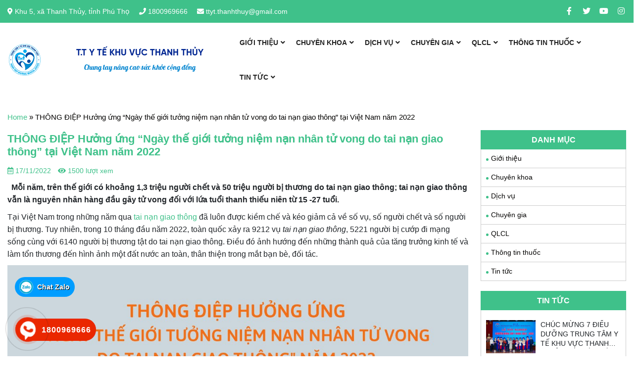

--- FILE ---
content_type: text/html; charset=UTF-8
request_url: https://trungtamytethanhthuy.vn/thong-diep-huong-ung-ngay-the-gioi-tuong-niem-nan-nhan-tu-vong-do-tai-nan-giao-thong-tai-viet-nam-nam-2022/
body_size: 16830
content:
<!DOCTYPE html>
<html lang="vi">

<head>
	<meta charset="UTF-8">
	<meta name="viewport" content="width=device-width, initial-scale=1, shrink-to-fit=no">
	<link rel="profile" href="https://gmpg.org/xfn/11">
	<meta name='robots' content='index, follow, max-image-preview:large, max-snippet:-1, max-video-preview:-1' />

	<!-- This site is optimized with the Yoast SEO plugin v26.8 - https://yoast.com/product/yoast-seo-wordpress/ -->
	<title>THÔNG ĐIỆP Hưởng ứng “Ngày thế giới tưởng niệm nạn nhân tử vong do tai nạn giao thông” tại Việt Nam năm 2022 - Hotline: 1800969666</title>
	<meta name="description" content="Tại Việt Nam trong những năm qua tai nạn giao thông đã luôn được kiềm chế và kéo giảm cả về số vụ, số người chết và số người bị thương." />
	<link rel="canonical" href="https://trungtamytethanhthuy.vn/thong-diep-huong-ung-ngay-the-gioi-tuong-niem-nan-nhan-tu-vong-do-tai-nan-giao-thong-tai-viet-nam-nam-2022/" />
	<meta property="og:locale" content="vi_VN" />
	<meta property="og:type" content="article" />
	<meta property="og:title" content="THÔNG ĐIỆP Hưởng ứng “Ngày thế giới tưởng niệm nạn nhân tử vong do tai nạn giao thông” tại Việt Nam năm 2022 - Hotline: 1800969666" />
	<meta property="og:description" content="Tại Việt Nam trong những năm qua tai nạn giao thông đã luôn được kiềm chế và kéo giảm cả về số vụ, số người chết và số người bị thương." />
	<meta property="og:url" content="https://trungtamytethanhthuy.vn/thong-diep-huong-ung-ngay-the-gioi-tuong-niem-nan-nhan-tu-vong-do-tai-nan-giao-thong-tai-viet-nam-nam-2022/" />
	<meta property="og:site_name" content="T.T Y TẾ KHU VỰC THANH THỦY" />
	<meta property="article:publisher" content="https://www.facebook.com/trungtamytethanhthuy" />
	<meta property="article:published_time" content="2022-11-17T05:32:15+00:00" />
	<meta property="og:image" content="https://trungtamytethanhthuy.vn/wp-content/uploads/2022/11/an-toan-giao-thong-1.png" />
	<meta property="og:image:width" content="1240" />
	<meta property="og:image:height" content="680" />
	<meta property="og:image:type" content="image/png" />
	<meta name="author" content="ytethanhthuy" />
	<meta name="twitter:card" content="summary_large_image" />
	<meta name="twitter:label1" content="Được viết bởi" />
	<meta name="twitter:data1" content="ytethanhthuy" />
	<meta name="twitter:label2" content="Ước tính thời gian đọc" />
	<meta name="twitter:data2" content="4 phút" />
	<script type="application/ld+json" class="yoast-schema-graph">{"@context":"https://schema.org","@graph":[{"@type":"Article","@id":"https://trungtamytethanhthuy.vn/thong-diep-huong-ung-ngay-the-gioi-tuong-niem-nan-nhan-tu-vong-do-tai-nan-giao-thong-tai-viet-nam-nam-2022/#article","isPartOf":{"@id":"https://trungtamytethanhthuy.vn/thong-diep-huong-ung-ngay-the-gioi-tuong-niem-nan-nhan-tu-vong-do-tai-nan-giao-thong-tai-viet-nam-nam-2022/"},"author":{"name":"ytethanhthuy","@id":"https://trungtamytethanhthuy.vn/#/schema/person/074f7c3b2c621cc97301a080b6aa2dfd"},"headline":"THÔNG ĐIỆP Hưởng ứng “Ngày thế giới tưởng niệm nạn nhân tử vong do tai nạn giao thông” tại Việt Nam năm 2022","datePublished":"2022-11-17T05:32:15+00:00","mainEntityOfPage":{"@id":"https://trungtamytethanhthuy.vn/thong-diep-huong-ung-ngay-the-gioi-tuong-niem-nan-nhan-tu-vong-do-tai-nan-giao-thong-tai-viet-nam-nam-2022/"},"wordCount":954,"commentCount":0,"publisher":{"@id":"https://trungtamytethanhthuy.vn/#organization"},"image":{"@id":"https://trungtamytethanhthuy.vn/thong-diep-huong-ung-ngay-the-gioi-tuong-niem-nan-nhan-tu-vong-do-tai-nan-giao-thong-tai-viet-nam-nam-2022/#primaryimage"},"thumbnailUrl":"https://trungtamytethanhthuy.vn/wp-content/uploads/2022/11/an-toan-giao-thong-1.png","keywords":["an toàn giao thông","tai nạn giao thông"],"articleSection":["Tin tức","Tin tức tổng hợp","Tin tức TTYT","Tin tức Y tế"],"inLanguage":"vi","potentialAction":[{"@type":"CommentAction","name":"Comment","target":["https://trungtamytethanhthuy.vn/thong-diep-huong-ung-ngay-the-gioi-tuong-niem-nan-nhan-tu-vong-do-tai-nan-giao-thong-tai-viet-nam-nam-2022/#respond"]}]},{"@type":"WebPage","@id":"https://trungtamytethanhthuy.vn/thong-diep-huong-ung-ngay-the-gioi-tuong-niem-nan-nhan-tu-vong-do-tai-nan-giao-thong-tai-viet-nam-nam-2022/","url":"https://trungtamytethanhthuy.vn/thong-diep-huong-ung-ngay-the-gioi-tuong-niem-nan-nhan-tu-vong-do-tai-nan-giao-thong-tai-viet-nam-nam-2022/","name":"THÔNG ĐIỆP Hưởng ứng “Ngày thế giới tưởng niệm nạn nhân tử vong do tai nạn giao thông” tại Việt Nam năm 2022 - Hotline: 1800969666","isPartOf":{"@id":"https://trungtamytethanhthuy.vn/#website"},"primaryImageOfPage":{"@id":"https://trungtamytethanhthuy.vn/thong-diep-huong-ung-ngay-the-gioi-tuong-niem-nan-nhan-tu-vong-do-tai-nan-giao-thong-tai-viet-nam-nam-2022/#primaryimage"},"image":{"@id":"https://trungtamytethanhthuy.vn/thong-diep-huong-ung-ngay-the-gioi-tuong-niem-nan-nhan-tu-vong-do-tai-nan-giao-thong-tai-viet-nam-nam-2022/#primaryimage"},"thumbnailUrl":"https://trungtamytethanhthuy.vn/wp-content/uploads/2022/11/an-toan-giao-thong-1.png","datePublished":"2022-11-17T05:32:15+00:00","description":"Tại Việt Nam trong những năm qua tai nạn giao thông đã luôn được kiềm chế và kéo giảm cả về số vụ, số người chết và số người bị thương.","breadcrumb":{"@id":"https://trungtamytethanhthuy.vn/thong-diep-huong-ung-ngay-the-gioi-tuong-niem-nan-nhan-tu-vong-do-tai-nan-giao-thong-tai-viet-nam-nam-2022/#breadcrumb"},"inLanguage":"vi","potentialAction":[{"@type":"ReadAction","target":["https://trungtamytethanhthuy.vn/thong-diep-huong-ung-ngay-the-gioi-tuong-niem-nan-nhan-tu-vong-do-tai-nan-giao-thong-tai-viet-nam-nam-2022/"]}]},{"@type":"ImageObject","inLanguage":"vi","@id":"https://trungtamytethanhthuy.vn/thong-diep-huong-ung-ngay-the-gioi-tuong-niem-nan-nhan-tu-vong-do-tai-nan-giao-thong-tai-viet-nam-nam-2022/#primaryimage","url":"https://trungtamytethanhthuy.vn/wp-content/uploads/2022/11/an-toan-giao-thong-1.png","contentUrl":"https://trungtamytethanhthuy.vn/wp-content/uploads/2022/11/an-toan-giao-thong-1.png","width":1240,"height":680},{"@type":"BreadcrumbList","@id":"https://trungtamytethanhthuy.vn/thong-diep-huong-ung-ngay-the-gioi-tuong-niem-nan-nhan-tu-vong-do-tai-nan-giao-thong-tai-viet-nam-nam-2022/#breadcrumb","itemListElement":[{"@type":"ListItem","position":1,"name":"Home","item":"https://trungtamytethanhthuy.vn/"},{"@type":"ListItem","position":2,"name":"THÔNG ĐIỆP Hưởng ứng “Ngày thế giới tưởng niệm nạn nhân tử vong do tai nạn giao thông” tại Việt Nam năm 2022"}]},{"@type":"WebSite","@id":"https://trungtamytethanhthuy.vn/#website","url":"https://trungtamytethanhthuy.vn/","name":"T.T Y TẾ KHU VỰC THANH THỦY","description":"Chung tay nâng cao sức khỏe cộng đồng","publisher":{"@id":"https://trungtamytethanhthuy.vn/#organization"},"potentialAction":[{"@type":"SearchAction","target":{"@type":"EntryPoint","urlTemplate":"https://trungtamytethanhthuy.vn/?s={search_term_string}"},"query-input":{"@type":"PropertyValueSpecification","valueRequired":true,"valueName":"search_term_string"}}],"inLanguage":"vi"},{"@type":"Organization","@id":"https://trungtamytethanhthuy.vn/#organization","name":"TRUNG TÂM Y TẾ HUYỆN THANH THỦY","url":"https://trungtamytethanhthuy.vn/","logo":{"@type":"ImageObject","inLanguage":"vi","@id":"https://trungtamytethanhthuy.vn/#/schema/logo/image/","url":"https://trungtamytethanhthuy.vn/wp-content/uploads/2023/09/zyro-image.png","contentUrl":"https://trungtamytethanhthuy.vn/wp-content/uploads/2023/09/zyro-image.png","width":80,"height":80,"caption":"TRUNG TÂM Y TẾ HUYỆN THANH THỦY"},"image":{"@id":"https://trungtamytethanhthuy.vn/#/schema/logo/image/"},"sameAs":["https://www.facebook.com/trungtamytethanhthuy"]},{"@type":"Person","@id":"https://trungtamytethanhthuy.vn/#/schema/person/074f7c3b2c621cc97301a080b6aa2dfd","name":"ytethanhthuy","image":{"@type":"ImageObject","inLanguage":"vi","@id":"https://trungtamytethanhthuy.vn/#/schema/person/image/","url":"https://secure.gravatar.com/avatar/1be81291633c40ce070dc97b7aa7316a06366efebfd39b30fc09303870ebecff?s=96&d=mm&r=g","contentUrl":"https://secure.gravatar.com/avatar/1be81291633c40ce070dc97b7aa7316a06366efebfd39b30fc09303870ebecff?s=96&d=mm&r=g","caption":"ytethanhthuy"},"url":"https://trungtamytethanhthuy.vn/author/ytethanhthuy/"}]}</script>
	<!-- / Yoast SEO plugin. -->


<link rel="alternate" type="application/rss+xml" title="Dòng thông tin T.T Y TẾ KHU VỰC THANH THỦY &raquo;" href="https://trungtamytethanhthuy.vn/feed/" />
<link rel="alternate" type="application/rss+xml" title="T.T Y TẾ KHU VỰC THANH THỦY &raquo; Dòng bình luận" href="https://trungtamytethanhthuy.vn/comments/feed/" />
<link rel="alternate" type="application/rss+xml" title="T.T Y TẾ KHU VỰC THANH THỦY &raquo; THÔNG ĐIỆP Hưởng ứng “Ngày thế giới tưởng niệm nạn nhân tử vong do tai nạn giao thông” tại Việt Nam năm 2022 Dòng bình luận" href="https://trungtamytethanhthuy.vn/thong-diep-huong-ung-ngay-the-gioi-tuong-niem-nan-nhan-tu-vong-do-tai-nan-giao-thong-tai-viet-nam-nam-2022/feed/" />
<link rel="alternate" title="oNhúng (JSON)" type="application/json+oembed" href="https://trungtamytethanhthuy.vn/wp-json/oembed/1.0/embed?url=https%3A%2F%2Ftrungtamytethanhthuy.vn%2Fthong-diep-huong-ung-ngay-the-gioi-tuong-niem-nan-nhan-tu-vong-do-tai-nan-giao-thong-tai-viet-nam-nam-2022%2F" />
<link rel="alternate" title="oNhúng (XML)" type="text/xml+oembed" href="https://trungtamytethanhthuy.vn/wp-json/oembed/1.0/embed?url=https%3A%2F%2Ftrungtamytethanhthuy.vn%2Fthong-diep-huong-ung-ngay-the-gioi-tuong-niem-nan-nhan-tu-vong-do-tai-nan-giao-thong-tai-viet-nam-nam-2022%2F&#038;format=xml" />
<style id='wp-img-auto-sizes-contain-inline-css' type='text/css'>
img:is([sizes=auto i],[sizes^="auto," i]){contain-intrinsic-size:3000px 1500px}
/*# sourceURL=wp-img-auto-sizes-contain-inline-css */
</style>
<link rel='stylesheet' id='bootstrap-style-css' href='https://trungtamytethanhthuy.vn/wp-content/themes/3b-theme/lib/css/bootstrap.min.css?ver=6.9' type='text/css' media='all' />
<link rel='stylesheet' id='custom-style-css' href='https://trungtamytethanhthuy.vn/wp-content/themes/3b-theme/lib/css/custom.css?ver=6.9' type='text/css' media='all' />
<link rel='stylesheet' id='fontawesome-style-css' href='https://trungtamytethanhthuy.vn/wp-content/themes/3b-theme/lib/css/font-awesome-all.css?ver=6.9' type='text/css' media='all' />
<style id='wp-emoji-styles-inline-css' type='text/css'>

	img.wp-smiley, img.emoji {
		display: inline !important;
		border: none !important;
		box-shadow: none !important;
		height: 1em !important;
		width: 1em !important;
		margin: 0 0.07em !important;
		vertical-align: -0.1em !important;
		background: none !important;
		padding: 0 !important;
	}
/*# sourceURL=wp-emoji-styles-inline-css */
</style>
<style id='wp-block-library-inline-css' type='text/css'>
:root{--wp-block-synced-color:#7a00df;--wp-block-synced-color--rgb:122,0,223;--wp-bound-block-color:var(--wp-block-synced-color);--wp-editor-canvas-background:#ddd;--wp-admin-theme-color:#007cba;--wp-admin-theme-color--rgb:0,124,186;--wp-admin-theme-color-darker-10:#006ba1;--wp-admin-theme-color-darker-10--rgb:0,107,160.5;--wp-admin-theme-color-darker-20:#005a87;--wp-admin-theme-color-darker-20--rgb:0,90,135;--wp-admin-border-width-focus:2px}@media (min-resolution:192dpi){:root{--wp-admin-border-width-focus:1.5px}}.wp-element-button{cursor:pointer}:root .has-very-light-gray-background-color{background-color:#eee}:root .has-very-dark-gray-background-color{background-color:#313131}:root .has-very-light-gray-color{color:#eee}:root .has-very-dark-gray-color{color:#313131}:root .has-vivid-green-cyan-to-vivid-cyan-blue-gradient-background{background:linear-gradient(135deg,#00d084,#0693e3)}:root .has-purple-crush-gradient-background{background:linear-gradient(135deg,#34e2e4,#4721fb 50%,#ab1dfe)}:root .has-hazy-dawn-gradient-background{background:linear-gradient(135deg,#faaca8,#dad0ec)}:root .has-subdued-olive-gradient-background{background:linear-gradient(135deg,#fafae1,#67a671)}:root .has-atomic-cream-gradient-background{background:linear-gradient(135deg,#fdd79a,#004a59)}:root .has-nightshade-gradient-background{background:linear-gradient(135deg,#330968,#31cdcf)}:root .has-midnight-gradient-background{background:linear-gradient(135deg,#020381,#2874fc)}:root{--wp--preset--font-size--normal:16px;--wp--preset--font-size--huge:42px}.has-regular-font-size{font-size:1em}.has-larger-font-size{font-size:2.625em}.has-normal-font-size{font-size:var(--wp--preset--font-size--normal)}.has-huge-font-size{font-size:var(--wp--preset--font-size--huge)}.has-text-align-center{text-align:center}.has-text-align-left{text-align:left}.has-text-align-right{text-align:right}.has-fit-text{white-space:nowrap!important}#end-resizable-editor-section{display:none}.aligncenter{clear:both}.items-justified-left{justify-content:flex-start}.items-justified-center{justify-content:center}.items-justified-right{justify-content:flex-end}.items-justified-space-between{justify-content:space-between}.screen-reader-text{border:0;clip-path:inset(50%);height:1px;margin:-1px;overflow:hidden;padding:0;position:absolute;width:1px;word-wrap:normal!important}.screen-reader-text:focus{background-color:#ddd;clip-path:none;color:#444;display:block;font-size:1em;height:auto;left:5px;line-height:normal;padding:15px 23px 14px;text-decoration:none;top:5px;width:auto;z-index:100000}html :where(.has-border-color){border-style:solid}html :where([style*=border-top-color]){border-top-style:solid}html :where([style*=border-right-color]){border-right-style:solid}html :where([style*=border-bottom-color]){border-bottom-style:solid}html :where([style*=border-left-color]){border-left-style:solid}html :where([style*=border-width]){border-style:solid}html :where([style*=border-top-width]){border-top-style:solid}html :where([style*=border-right-width]){border-right-style:solid}html :where([style*=border-bottom-width]){border-bottom-style:solid}html :where([style*=border-left-width]){border-left-style:solid}html :where(img[class*=wp-image-]){height:auto;max-width:100%}:where(figure){margin:0 0 1em}html :where(.is-position-sticky){--wp-admin--admin-bar--position-offset:var(--wp-admin--admin-bar--height,0px)}@media screen and (max-width:600px){html :where(.is-position-sticky){--wp-admin--admin-bar--position-offset:0px}}

/*# sourceURL=wp-block-library-inline-css */
</style><style id='global-styles-inline-css' type='text/css'>
:root{--wp--preset--aspect-ratio--square: 1;--wp--preset--aspect-ratio--4-3: 4/3;--wp--preset--aspect-ratio--3-4: 3/4;--wp--preset--aspect-ratio--3-2: 3/2;--wp--preset--aspect-ratio--2-3: 2/3;--wp--preset--aspect-ratio--16-9: 16/9;--wp--preset--aspect-ratio--9-16: 9/16;--wp--preset--color--black: #000000;--wp--preset--color--cyan-bluish-gray: #abb8c3;--wp--preset--color--white: #ffffff;--wp--preset--color--pale-pink: #f78da7;--wp--preset--color--vivid-red: #cf2e2e;--wp--preset--color--luminous-vivid-orange: #ff6900;--wp--preset--color--luminous-vivid-amber: #fcb900;--wp--preset--color--light-green-cyan: #7bdcb5;--wp--preset--color--vivid-green-cyan: #00d084;--wp--preset--color--pale-cyan-blue: #8ed1fc;--wp--preset--color--vivid-cyan-blue: #0693e3;--wp--preset--color--vivid-purple: #9b51e0;--wp--preset--gradient--vivid-cyan-blue-to-vivid-purple: linear-gradient(135deg,rgb(6,147,227) 0%,rgb(155,81,224) 100%);--wp--preset--gradient--light-green-cyan-to-vivid-green-cyan: linear-gradient(135deg,rgb(122,220,180) 0%,rgb(0,208,130) 100%);--wp--preset--gradient--luminous-vivid-amber-to-luminous-vivid-orange: linear-gradient(135deg,rgb(252,185,0) 0%,rgb(255,105,0) 100%);--wp--preset--gradient--luminous-vivid-orange-to-vivid-red: linear-gradient(135deg,rgb(255,105,0) 0%,rgb(207,46,46) 100%);--wp--preset--gradient--very-light-gray-to-cyan-bluish-gray: linear-gradient(135deg,rgb(238,238,238) 0%,rgb(169,184,195) 100%);--wp--preset--gradient--cool-to-warm-spectrum: linear-gradient(135deg,rgb(74,234,220) 0%,rgb(151,120,209) 20%,rgb(207,42,186) 40%,rgb(238,44,130) 60%,rgb(251,105,98) 80%,rgb(254,248,76) 100%);--wp--preset--gradient--blush-light-purple: linear-gradient(135deg,rgb(255,206,236) 0%,rgb(152,150,240) 100%);--wp--preset--gradient--blush-bordeaux: linear-gradient(135deg,rgb(254,205,165) 0%,rgb(254,45,45) 50%,rgb(107,0,62) 100%);--wp--preset--gradient--luminous-dusk: linear-gradient(135deg,rgb(255,203,112) 0%,rgb(199,81,192) 50%,rgb(65,88,208) 100%);--wp--preset--gradient--pale-ocean: linear-gradient(135deg,rgb(255,245,203) 0%,rgb(182,227,212) 50%,rgb(51,167,181) 100%);--wp--preset--gradient--electric-grass: linear-gradient(135deg,rgb(202,248,128) 0%,rgb(113,206,126) 100%);--wp--preset--gradient--midnight: linear-gradient(135deg,rgb(2,3,129) 0%,rgb(40,116,252) 100%);--wp--preset--font-size--small: 13px;--wp--preset--font-size--medium: 20px;--wp--preset--font-size--large: 36px;--wp--preset--font-size--x-large: 42px;--wp--preset--spacing--20: 0.44rem;--wp--preset--spacing--30: 0.67rem;--wp--preset--spacing--40: 1rem;--wp--preset--spacing--50: 1.5rem;--wp--preset--spacing--60: 2.25rem;--wp--preset--spacing--70: 3.38rem;--wp--preset--spacing--80: 5.06rem;--wp--preset--shadow--natural: 6px 6px 9px rgba(0, 0, 0, 0.2);--wp--preset--shadow--deep: 12px 12px 50px rgba(0, 0, 0, 0.4);--wp--preset--shadow--sharp: 6px 6px 0px rgba(0, 0, 0, 0.2);--wp--preset--shadow--outlined: 6px 6px 0px -3px rgb(255, 255, 255), 6px 6px rgb(0, 0, 0);--wp--preset--shadow--crisp: 6px 6px 0px rgb(0, 0, 0);}:where(.is-layout-flex){gap: 0.5em;}:where(.is-layout-grid){gap: 0.5em;}body .is-layout-flex{display: flex;}.is-layout-flex{flex-wrap: wrap;align-items: center;}.is-layout-flex > :is(*, div){margin: 0;}body .is-layout-grid{display: grid;}.is-layout-grid > :is(*, div){margin: 0;}:where(.wp-block-columns.is-layout-flex){gap: 2em;}:where(.wp-block-columns.is-layout-grid){gap: 2em;}:where(.wp-block-post-template.is-layout-flex){gap: 1.25em;}:where(.wp-block-post-template.is-layout-grid){gap: 1.25em;}.has-black-color{color: var(--wp--preset--color--black) !important;}.has-cyan-bluish-gray-color{color: var(--wp--preset--color--cyan-bluish-gray) !important;}.has-white-color{color: var(--wp--preset--color--white) !important;}.has-pale-pink-color{color: var(--wp--preset--color--pale-pink) !important;}.has-vivid-red-color{color: var(--wp--preset--color--vivid-red) !important;}.has-luminous-vivid-orange-color{color: var(--wp--preset--color--luminous-vivid-orange) !important;}.has-luminous-vivid-amber-color{color: var(--wp--preset--color--luminous-vivid-amber) !important;}.has-light-green-cyan-color{color: var(--wp--preset--color--light-green-cyan) !important;}.has-vivid-green-cyan-color{color: var(--wp--preset--color--vivid-green-cyan) !important;}.has-pale-cyan-blue-color{color: var(--wp--preset--color--pale-cyan-blue) !important;}.has-vivid-cyan-blue-color{color: var(--wp--preset--color--vivid-cyan-blue) !important;}.has-vivid-purple-color{color: var(--wp--preset--color--vivid-purple) !important;}.has-black-background-color{background-color: var(--wp--preset--color--black) !important;}.has-cyan-bluish-gray-background-color{background-color: var(--wp--preset--color--cyan-bluish-gray) !important;}.has-white-background-color{background-color: var(--wp--preset--color--white) !important;}.has-pale-pink-background-color{background-color: var(--wp--preset--color--pale-pink) !important;}.has-vivid-red-background-color{background-color: var(--wp--preset--color--vivid-red) !important;}.has-luminous-vivid-orange-background-color{background-color: var(--wp--preset--color--luminous-vivid-orange) !important;}.has-luminous-vivid-amber-background-color{background-color: var(--wp--preset--color--luminous-vivid-amber) !important;}.has-light-green-cyan-background-color{background-color: var(--wp--preset--color--light-green-cyan) !important;}.has-vivid-green-cyan-background-color{background-color: var(--wp--preset--color--vivid-green-cyan) !important;}.has-pale-cyan-blue-background-color{background-color: var(--wp--preset--color--pale-cyan-blue) !important;}.has-vivid-cyan-blue-background-color{background-color: var(--wp--preset--color--vivid-cyan-blue) !important;}.has-vivid-purple-background-color{background-color: var(--wp--preset--color--vivid-purple) !important;}.has-black-border-color{border-color: var(--wp--preset--color--black) !important;}.has-cyan-bluish-gray-border-color{border-color: var(--wp--preset--color--cyan-bluish-gray) !important;}.has-white-border-color{border-color: var(--wp--preset--color--white) !important;}.has-pale-pink-border-color{border-color: var(--wp--preset--color--pale-pink) !important;}.has-vivid-red-border-color{border-color: var(--wp--preset--color--vivid-red) !important;}.has-luminous-vivid-orange-border-color{border-color: var(--wp--preset--color--luminous-vivid-orange) !important;}.has-luminous-vivid-amber-border-color{border-color: var(--wp--preset--color--luminous-vivid-amber) !important;}.has-light-green-cyan-border-color{border-color: var(--wp--preset--color--light-green-cyan) !important;}.has-vivid-green-cyan-border-color{border-color: var(--wp--preset--color--vivid-green-cyan) !important;}.has-pale-cyan-blue-border-color{border-color: var(--wp--preset--color--pale-cyan-blue) !important;}.has-vivid-cyan-blue-border-color{border-color: var(--wp--preset--color--vivid-cyan-blue) !important;}.has-vivid-purple-border-color{border-color: var(--wp--preset--color--vivid-purple) !important;}.has-vivid-cyan-blue-to-vivid-purple-gradient-background{background: var(--wp--preset--gradient--vivid-cyan-blue-to-vivid-purple) !important;}.has-light-green-cyan-to-vivid-green-cyan-gradient-background{background: var(--wp--preset--gradient--light-green-cyan-to-vivid-green-cyan) !important;}.has-luminous-vivid-amber-to-luminous-vivid-orange-gradient-background{background: var(--wp--preset--gradient--luminous-vivid-amber-to-luminous-vivid-orange) !important;}.has-luminous-vivid-orange-to-vivid-red-gradient-background{background: var(--wp--preset--gradient--luminous-vivid-orange-to-vivid-red) !important;}.has-very-light-gray-to-cyan-bluish-gray-gradient-background{background: var(--wp--preset--gradient--very-light-gray-to-cyan-bluish-gray) !important;}.has-cool-to-warm-spectrum-gradient-background{background: var(--wp--preset--gradient--cool-to-warm-spectrum) !important;}.has-blush-light-purple-gradient-background{background: var(--wp--preset--gradient--blush-light-purple) !important;}.has-blush-bordeaux-gradient-background{background: var(--wp--preset--gradient--blush-bordeaux) !important;}.has-luminous-dusk-gradient-background{background: var(--wp--preset--gradient--luminous-dusk) !important;}.has-pale-ocean-gradient-background{background: var(--wp--preset--gradient--pale-ocean) !important;}.has-electric-grass-gradient-background{background: var(--wp--preset--gradient--electric-grass) !important;}.has-midnight-gradient-background{background: var(--wp--preset--gradient--midnight) !important;}.has-small-font-size{font-size: var(--wp--preset--font-size--small) !important;}.has-medium-font-size{font-size: var(--wp--preset--font-size--medium) !important;}.has-large-font-size{font-size: var(--wp--preset--font-size--large) !important;}.has-x-large-font-size{font-size: var(--wp--preset--font-size--x-large) !important;}
/*# sourceURL=global-styles-inline-css */
</style>

<style id='classic-theme-styles-inline-css' type='text/css'>
/*! This file is auto-generated */
.wp-block-button__link{color:#fff;background-color:#32373c;border-radius:9999px;box-shadow:none;text-decoration:none;padding:calc(.667em + 2px) calc(1.333em + 2px);font-size:1.125em}.wp-block-file__button{background:#32373c;color:#fff;text-decoration:none}
/*# sourceURL=/wp-includes/css/classic-themes.min.css */
</style>
<link rel='stylesheet' id='contact-form-7-css' href='https://trungtamytethanhthuy.vn/wp-content/plugins/contact-form-7/includes/css/styles.css?ver=6.1.4' type='text/css' media='all' />
<link rel='stylesheet' id='shtheme-style-css' href='https://trungtamytethanhthuy.vn/wp-content/themes/3b-theme/style.css?ver=6.9' type='text/css' media='all' />
<script type="text/javascript" src="https://trungtamytethanhthuy.vn/wp-includes/js/jquery/jquery.min.js?ver=3.7.1" id="jquery-core-js"></script>
<script type="text/javascript" src="https://trungtamytethanhthuy.vn/wp-includes/js/jquery/jquery-migrate.min.js?ver=3.4.1" id="jquery-migrate-js"></script>
<link rel="https://api.w.org/" href="https://trungtamytethanhthuy.vn/wp-json/" /><link rel="alternate" title="JSON" type="application/json" href="https://trungtamytethanhthuy.vn/wp-json/wp/v2/posts/1336" /><link rel="EditURI" type="application/rsd+xml" title="RSD" href="https://trungtamytethanhthuy.vn/xmlrpc.php?rsd" />
<meta name="generator" content="WordPress 6.9" />
<link rel='shortlink' href='https://trungtamytethanhthuy.vn/?p=1336' />
<meta name="generator" content="Redux 4.5.10" /><link rel="shortcut icon" href="https://trungtamytethanhthuy.vn/wp-content/uploads/2025/07/snapedit_1752118488109.png" type="image/x-icon" /><link rel='stylesheet' id='slick-style-css' href='https://trungtamytethanhthuy.vn/wp-content/themes/3b-theme/lib/css/slick/slick.css?ver=6.9' type='text/css' media='all' />
<link rel='stylesheet' id='slick-theme-style-css' href='https://trungtamytethanhthuy.vn/wp-content/themes/3b-theme/lib/css/slick/slick-theme.css?ver=6.9' type='text/css' media='all' />
<link rel='stylesheet' id='phonering-style-css' href='https://trungtamytethanhthuy.vn/wp-content/themes/3b-theme/lib/css/phone-ring.css?ver=6.9' type='text/css' media='all' />
</head>


<body data-rsssl=1 class="wp-singular post-template-default single single-post postid-1336 single-format-standard wp-theme-3b-theme metaslider-plugin content-sidebar site-full-width" itemscope="itemscope" itemtype="http://schema.org/WebPage">

	    <nav id="mobilenav">
        <div class="mobilenav__inner">
            <div class="toplg">
                <h3>MENU</h3>
            </div>
            <div class="menu-menu-chinh-container"><ul id="menu-main" class="mobile-menu"><li id="menu-item-27" class="menu-item menu-item-type-post_type menu-item-object-page menu-item-has-children menu-item-27"><a href="https://trungtamytethanhthuy.vn/gioi-thieu/">Giới thiệu</a>
<ul class="sub-menu">
	<li id="menu-item-169" class="menu-item menu-item-type-taxonomy menu-item-object-category menu-item-169"><a href="https://trungtamytethanhthuy.vn/category/gioi-thieu-chung/">Giới thiệu chung</a></li>
	<li id="menu-item-170" class="menu-item menu-item-type-taxonomy menu-item-object-category menu-item-170"><a href="https://trungtamytethanhthuy.vn/category/gioi-thieu-tram-y-te-truc-thuoc-trung-tam/">Giới thiệu Trạm Y tế trực thuộc Trung tâm</a></li>
	<li id="menu-item-218" class="menu-item menu-item-type-taxonomy menu-item-object-category menu-item-218"><a href="https://trungtamytethanhthuy.vn/category/phong-kham-da-khoa-hoang-xa/">Phòng khám Đa khoa Hoàng Xá</a></li>
	<li id="menu-item-7454" class="menu-item menu-item-type-taxonomy menu-item-object-category menu-item-has-children menu-item-7454"><a href="https://trungtamytethanhthuy.vn/category/phap-ly/">Pháp lý</a>
	<ul class="sub-menu">
		<li id="menu-item-7456" class="menu-item menu-item-type-taxonomy menu-item-object-category menu-item-7456"><a href="https://trungtamytethanhthuy.vn/category/phap-ly/dieu-khoan-dich-vu/">Điều khoản dịch vụ</a></li>
		<li id="menu-item-7455" class="menu-item menu-item-type-taxonomy menu-item-object-category menu-item-7455"><a href="https://trungtamytethanhthuy.vn/category/phap-ly/chinh-sach-bao-mat/">Chính sách bảo mật</a></li>
	</ul>
</li>
</ul>
</li>
<li id="menu-item-26" class="menu-item menu-item-type-post_type menu-item-object-page menu-item-has-children menu-item-26"><a href="https://trungtamytethanhthuy.vn/chuyen-khoa/">Chuyên khoa</a>
<ul class="sub-menu">
	<li id="menu-item-1999" class="menu-item menu-item-type-taxonomy menu-item-object-category menu-item-1999"><a href="https://trungtamytethanhthuy.vn/category/phong-dieu-duong/">Phòng Điều dưỡng</a></li>
	<li id="menu-item-183" class="menu-item menu-item-type-taxonomy menu-item-object-category menu-item-183"><a href="https://trungtamytethanhthuy.vn/category/khoa-cap-cuu-hstc-cd/">Khoa Cấp cứu -HSTC &#8211; CĐ</a></li>
	<li id="menu-item-186" class="menu-item menu-item-type-taxonomy menu-item-object-category menu-item-186"><a href="https://trungtamytethanhthuy.vn/category/khoa-kham-benh/">Khoa Khám bệnh</a></li>
	<li id="menu-item-190" class="menu-item menu-item-type-taxonomy menu-item-object-category menu-item-190"><a href="https://trungtamytethanhthuy.vn/category/khoa-noi-tong-hop/">Khoa Nội tổng hợp</a></li>
	<li id="menu-item-188" class="menu-item menu-item-type-taxonomy menu-item-object-category menu-item-188"><a href="https://trungtamytethanhthuy.vn/category/khoa-ngoai-tong-hop-lck/">Khoa Ngoại tổng hợp &#8211; LCK</a></li>
	<li id="menu-item-189" class="menu-item menu-item-type-taxonomy menu-item-object-category menu-item-189"><a href="https://trungtamytethanhthuy.vn/category/khoa-nhi/">Khoa Nhi</a></li>
	<li id="menu-item-191" class="menu-item menu-item-type-taxonomy menu-item-object-category menu-item-191"><a href="https://trungtamytethanhthuy.vn/category/khoa-phu-san-csskss/">Khoa Phụ sản &#8211; CSSKSS</a></li>
	<li id="menu-item-194" class="menu-item menu-item-type-taxonomy menu-item-object-category menu-item-194"><a href="https://trungtamytethanhthuy.vn/category/khoa-y-hoc-co-truyen-phcn/">Khoa Y học cổ truyền &#8211; PHCN</a></li>
	<li id="menu-item-185" class="menu-item menu-item-type-taxonomy menu-item-object-category menu-item-185"><a href="https://trungtamytethanhthuy.vn/category/khoa-gay-me-hoi-suc/">Khoa Gây mê, Hồi sức</a></li>
	<li id="menu-item-193" class="menu-item menu-item-type-taxonomy menu-item-object-category menu-item-193"><a href="https://trungtamytethanhthuy.vn/category/khoa-xet-nghiem-cdha/">Khoa Xét nghiệm &#8211; CĐHA</a></li>
	<li id="menu-item-187" class="menu-item menu-item-type-taxonomy menu-item-object-category menu-item-187"><a href="https://trungtamytethanhthuy.vn/category/khoa-kiem-soat-nhiem-khuan/">Khoa Kiểm soát nhiễm khuẩn</a></li>
	<li id="menu-item-184" class="menu-item menu-item-type-taxonomy menu-item-object-category menu-item-184"><a href="https://trungtamytethanhthuy.vn/category/khoa-duoc-vat-tu-y-te/">Khoa Dược &#8211; Vật tư y tế</a></li>
	<li id="menu-item-192" class="menu-item menu-item-type-taxonomy menu-item-object-category menu-item-192"><a href="https://trungtamytethanhthuy.vn/category/khoa-truyen-nhiem-ksdb-hiv-aids/">Khoa truyền nhiễm, KSDB, HIV/AIDS</a></li>
	<li id="menu-item-195" class="menu-item menu-item-type-taxonomy menu-item-object-category menu-item-195"><a href="https://trungtamytethanhthuy.vn/category/khoa-y-te-cong-cong-attp-dd/">Khoa Y tế công cộng &#8211; ATTP, DD</a></li>
</ul>
</li>
<li id="menu-item-28" class="menu-item menu-item-type-post_type menu-item-object-page menu-item-has-children menu-item-28"><a href="https://trungtamytethanhthuy.vn/goi-dich-vu/">Dịch vụ</a>
<ul class="sub-menu">
	<li id="menu-item-199" class="menu-item menu-item-type-taxonomy menu-item-object-category menu-item-199"><a href="https://trungtamytethanhthuy.vn/category/kham-suc-khoe-tong-quat/">Khám sức khỏe tổng quát</a></li>
	<li id="menu-item-200" class="menu-item menu-item-type-taxonomy menu-item-object-category menu-item-200"><a href="https://trungtamytethanhthuy.vn/category/tam-soat-ung-thu/">Tầm soát ung thư</a></li>
	<li id="menu-item-201" class="menu-item menu-item-type-taxonomy menu-item-object-category menu-item-201"><a href="https://trungtamytethanhthuy.vn/category/thai-san-tron-goi/">Thai sản trọn gói</a></li>
	<li id="menu-item-202" class="menu-item menu-item-type-taxonomy menu-item-object-category menu-item-202"><a href="https://trungtamytethanhthuy.vn/category/phuc-hoi-chuc-nang/">Phục hồi chức năng</a></li>
</ul>
</li>
<li id="menu-item-25" class="menu-item menu-item-type-post_type menu-item-object-page menu-item-has-children menu-item-25"><a href="https://trungtamytethanhthuy.vn/chuyen-gia/">Chuyên gia</a>
<ul class="sub-menu">
	<li id="menu-item-599" class="menu-item menu-item-type-taxonomy menu-item-object-category menu-item-599"><a href="https://trungtamytethanhthuy.vn/category/lich-kham-chuyen-gia/">Lịch khám chuyên gia</a></li>
	<li id="menu-item-210" class="menu-item menu-item-type-taxonomy menu-item-object-category menu-item-210"><a href="https://trungtamytethanhthuy.vn/category/chuyen-gia-co-xuong-khop/">Chuyên gia Cơ &#8211; Xương &#8211; Khớp</a></li>
	<li id="menu-item-211" class="menu-item menu-item-type-taxonomy menu-item-object-category menu-item-211"><a href="https://trungtamytethanhthuy.vn/category/chuyen-gia-noi-tieu-hoa/">Chuyên gia Nội tiêu hóa</a></li>
	<li id="menu-item-212" class="menu-item menu-item-type-taxonomy menu-item-object-category menu-item-212"><a href="https://trungtamytethanhthuy.vn/category/chuyen-gia-tai-mui-hong/">Chuyên gia Tai &#8211; Mũi &#8211; Họng</a></li>
	<li id="menu-item-213" class="menu-item menu-item-type-taxonomy menu-item-object-category menu-item-213"><a href="https://trungtamytethanhthuy.vn/category/chuyen-gia-tim-mach/">Chuyên gia Tim mạch</a></li>
	<li id="menu-item-214" class="menu-item menu-item-type-taxonomy menu-item-object-category menu-item-214"><a href="https://trungtamytethanhthuy.vn/category/chuyen-gia-ung-buou/">Chuyên gia Ung bướu</a></li>
	<li id="menu-item-215" class="menu-item menu-item-type-taxonomy menu-item-object-category menu-item-215"><a href="https://trungtamytethanhthuy.vn/category/chuyen-gia-ngoai-khoa/">Chuyên gia Ngoại khoa</a></li>
	<li id="menu-item-217" class="menu-item menu-item-type-taxonomy menu-item-object-category menu-item-217"><a href="https://trungtamytethanhthuy.vn/category/chuyen-gia-noi-khoa/">Chuyên gia Nội khoa</a></li>
	<li id="menu-item-216" class="menu-item menu-item-type-taxonomy menu-item-object-category menu-item-216"><a href="https://trungtamytethanhthuy.vn/category/chuyen-gia-nhi-khoa/">Chuyên gia Nhi khoa</a></li>
</ul>
</li>
<li id="menu-item-31" class="menu-item menu-item-type-post_type menu-item-object-page menu-item-has-children menu-item-31"><a href="https://trungtamytethanhthuy.vn/qlcl/">QLCL</a>
<ul class="sub-menu">
	<li id="menu-item-241" class="menu-item menu-item-type-taxonomy menu-item-object-category menu-item-241"><a href="https://trungtamytethanhthuy.vn/category/he-thong-quan-ly-chat-luong/">Hệ thống quản lý chất lượng</a></li>
	<li id="menu-item-243" class="menu-item menu-item-type-taxonomy menu-item-object-category menu-item-243"><a href="https://trungtamytethanhthuy.vn/category/tieu-chi-benh-vien-an-toan/">Tiêu chí bệnh viện an toàn</a></li>
	<li id="menu-item-239" class="menu-item menu-item-type-taxonomy menu-item-object-category menu-item-239"><a href="https://trungtamytethanhthuy.vn/category/an-toan-nguoi-benh/">An toàn người bệnh</a></li>
	<li id="menu-item-240" class="menu-item menu-item-type-taxonomy menu-item-object-category menu-item-240"><a href="https://trungtamytethanhthuy.vn/category/do-luong-chat-luong/">Đo lường chất lượng</a></li>
	<li id="menu-item-242" class="menu-item menu-item-type-taxonomy menu-item-object-category menu-item-242"><a href="https://trungtamytethanhthuy.vn/category/khao-sat-hai-long/">Khảo sát hài lòng</a></li>
</ul>
</li>
<li id="menu-item-5696" class="menu-item menu-item-type-taxonomy menu-item-object-category menu-item-has-children menu-item-5696"><a href="https://trungtamytethanhthuy.vn/category/danh-muc-thuoc/">Thông tin thuốc</a>
<ul class="sub-menu">
	<li id="menu-item-5699" class="menu-item menu-item-type-taxonomy menu-item-object-category menu-item-5699"><a href="https://trungtamytethanhthuy.vn/category/tin-tuc-hoat-dong-duoc/">Tin tức hoạt động Dược</a></li>
	<li id="menu-item-5697" class="menu-item menu-item-type-taxonomy menu-item-object-category menu-item-5697"><a href="https://trungtamytethanhthuy.vn/category/duoc-lam-sang-thong-tin-thuoc/">Dược lâm sàng &#8211; Thông tin thuốc</a></li>
	<li id="menu-item-5698" class="menu-item menu-item-type-taxonomy menu-item-object-category menu-item-5698"><a href="https://trungtamytethanhthuy.vn/category/thong-tin-thuoc-cho-nguoi-benh/">Thông tin thuốc cho người bệnh</a></li>
</ul>
</li>
<li id="menu-item-33" class="menu-item menu-item-type-taxonomy menu-item-object-category current-post-ancestor current-menu-parent current-post-parent menu-item-has-children menu-item-33"><a href="https://trungtamytethanhthuy.vn/category/tin-tuc/">Tin tức</a>
<ul class="sub-menu">
	<li id="menu-item-197" class="menu-item menu-item-type-taxonomy menu-item-object-category current-post-ancestor current-menu-parent current-post-parent menu-item-197"><a href="https://trungtamytethanhthuy.vn/category/tin-tuc-ttyt-huyen-thanh-thuy/">Tin tức TTYT</a></li>
	<li id="menu-item-198" class="menu-item menu-item-type-taxonomy menu-item-object-category current-post-ancestor current-menu-parent current-post-parent menu-item-198"><a href="https://trungtamytethanhthuy.vn/category/tin-tuc-y-te/">Tin tức Y tế</a></li>
	<li id="menu-item-196" class="menu-item menu-item-type-taxonomy menu-item-object-category current-post-ancestor current-menu-parent current-post-parent menu-item-196"><a href="https://trungtamytethanhthuy.vn/category/tin-tuc-tong-hop/">Tin tức tổng hợp</a></li>
	<li id="menu-item-29" class="menu-item menu-item-type-post_type menu-item-object-page current-post-parent menu-item-29"><a href="https://trungtamytethanhthuy.vn/lien-he/">Liên hệ</a></li>
</ul>
</li>
</ul></div>            <a class="menu_close"><i class="fas fa-angle-left"></i></a>
        </div>
    </nav>
    
	<div id="page" class="site">

		<header id="masthead" class="site-header header-logo" role="banner" itemscope="itemscope" itemtype="http://schema.org/WPHeader">

			<!-- Start Top Header -->
							<div class="top-header">
					<div class="container">
						<div class="row">
							<div class="col-sm-9">
								<ul class="top-header__info">
									<li><i class="fas fa-map-marker-alt"></i> Khu 5, xã Thanh Thủy, tỉnh Phú Thọ</li>
									<li><i class="fas fa-phone"></i> 1800969666 </li>
									<li><i class="fas fa-envelope"></i> ttyt.thanhthuy@gmail.com</li>
								</ul>
							</div>
							<div class="col-sm-3 d-none d-sm-block">
								<div class="float-sm-right">
									<div id="social-2" class="widget widget_social">            <ul>
                <li class="icon_social icon_facebook"><a title="Facebook" href="https://www.facebook.com/trungtamytethanhthuy" rel="nofollow" target="_blank"><i class="fab fa-facebook-f"></i></a></li><li class="icon_social icon_twitter"><a title="Twitter" href="#" rel="nofollow" target="_blank"><i class="fab fa-twitter"></i></a></li><li class="icon_social icon_youtube"><a title="Youtube" href="https://www.youtube.com/c/TrungT%C3%A2mYT%E1%BA%BFThanhTh%E1%BB%A7yPh%C3%BATh%E1%BB%8D" rel="nofollow" target="_blank"><i class="fab fa-youtube"></i></a></li><li class="icon_social icon_instagram"><a title="Instagram" href="#" rel="nofollow" target="_blank"><i class="fab fa-instagram"></i></a></li>            </ul>
        </div>								</div>
							</div>
						</div>
					</div>
				</div>
						<!-- End Top Header -->

			<div class="header-main">
	<div class="container">
		<div class="site-branding">
							<p class="site-title"><a href="https://trungtamytethanhthuy.vn/" rel="home">T.T Y TẾ KHU VỰC THANH THỦY</a></p>
							<p class="site-description">Chung tay nâng cao sức khỏe cộng đồng</p>
					</div><!-- .site-branding -->

		<div class="header-content">
			<a id="showmenu" class="d-lg-none">
				<span class="hamburger hamburger--collapse">
					<span class="hamburger-box">
						<span class="hamburger-inner"></span>
					</span>
				</span>
			</a>
			<div class="row align-items-center">
				<div class="col-xl-2 col-lg-2">
					<div class="logo">
						<a href="https://trungtamytethanhthuy.vn/"><img src="https://trungtamytethanhthuy.vn/wp-content/uploads/2025/07/snapedit_1752118488109.png"></a>					</div>
				</div>
				<div class="col-xl-3 col-lg-3">
					<div class="logo-site-branding">
													<p class="logo-site-title"><a href="https://trungtamytethanhthuy.vn/" rel="home">T.T Y TẾ KHU VỰC THANH THỦY</a></p>
													<p class="logo-site-description">Chung tay nâng cao sức khỏe cộng đồng</p>
											</div><!-- .site-branding -->
				</div>
				<div class="col-xl-7 col-lg-7">
											<nav id="site-navigation" class="main-navigation" itemscope itemtype="https://schema.org/SiteNavigationElement">
							<div class="menu-menu-chinh-container"><ul id="primary-menu" class="menu clearfix"><li class="menu-item menu-item-type-post_type menu-item-object-page menu-item-has-children menu-item-27"><a href="https://trungtamytethanhthuy.vn/gioi-thieu/">Giới thiệu</a>
<ul class="sub-menu">
	<li class="menu-item menu-item-type-taxonomy menu-item-object-category menu-item-169"><a href="https://trungtamytethanhthuy.vn/category/gioi-thieu-chung/">Giới thiệu chung</a></li>
	<li class="menu-item menu-item-type-taxonomy menu-item-object-category menu-item-170"><a href="https://trungtamytethanhthuy.vn/category/gioi-thieu-tram-y-te-truc-thuoc-trung-tam/">Giới thiệu Trạm Y tế trực thuộc Trung tâm</a></li>
	<li class="menu-item menu-item-type-taxonomy menu-item-object-category menu-item-218"><a href="https://trungtamytethanhthuy.vn/category/phong-kham-da-khoa-hoang-xa/">Phòng khám Đa khoa Hoàng Xá</a></li>
	<li class="menu-item menu-item-type-taxonomy menu-item-object-category menu-item-has-children menu-item-7454"><a href="https://trungtamytethanhthuy.vn/category/phap-ly/">Pháp lý</a>
	<ul class="sub-menu">
		<li class="menu-item menu-item-type-taxonomy menu-item-object-category menu-item-7456"><a href="https://trungtamytethanhthuy.vn/category/phap-ly/dieu-khoan-dich-vu/">Điều khoản dịch vụ</a></li>
		<li class="menu-item menu-item-type-taxonomy menu-item-object-category menu-item-7455"><a href="https://trungtamytethanhthuy.vn/category/phap-ly/chinh-sach-bao-mat/">Chính sách bảo mật</a></li>
	</ul>
</li>
</ul>
</li>
<li class="menu-item menu-item-type-post_type menu-item-object-page menu-item-has-children menu-item-26"><a href="https://trungtamytethanhthuy.vn/chuyen-khoa/">Chuyên khoa</a>
<ul class="sub-menu">
	<li class="menu-item menu-item-type-taxonomy menu-item-object-category menu-item-1999"><a href="https://trungtamytethanhthuy.vn/category/phong-dieu-duong/">Phòng Điều dưỡng</a></li>
	<li class="menu-item menu-item-type-taxonomy menu-item-object-category menu-item-183"><a href="https://trungtamytethanhthuy.vn/category/khoa-cap-cuu-hstc-cd/">Khoa Cấp cứu -HSTC &#8211; CĐ</a></li>
	<li class="menu-item menu-item-type-taxonomy menu-item-object-category menu-item-186"><a href="https://trungtamytethanhthuy.vn/category/khoa-kham-benh/">Khoa Khám bệnh</a></li>
	<li class="menu-item menu-item-type-taxonomy menu-item-object-category menu-item-190"><a href="https://trungtamytethanhthuy.vn/category/khoa-noi-tong-hop/">Khoa Nội tổng hợp</a></li>
	<li class="menu-item menu-item-type-taxonomy menu-item-object-category menu-item-188"><a href="https://trungtamytethanhthuy.vn/category/khoa-ngoai-tong-hop-lck/">Khoa Ngoại tổng hợp &#8211; LCK</a></li>
	<li class="menu-item menu-item-type-taxonomy menu-item-object-category menu-item-189"><a href="https://trungtamytethanhthuy.vn/category/khoa-nhi/">Khoa Nhi</a></li>
	<li class="menu-item menu-item-type-taxonomy menu-item-object-category menu-item-191"><a href="https://trungtamytethanhthuy.vn/category/khoa-phu-san-csskss/">Khoa Phụ sản &#8211; CSSKSS</a></li>
	<li class="menu-item menu-item-type-taxonomy menu-item-object-category menu-item-194"><a href="https://trungtamytethanhthuy.vn/category/khoa-y-hoc-co-truyen-phcn/">Khoa Y học cổ truyền &#8211; PHCN</a></li>
	<li class="menu-item menu-item-type-taxonomy menu-item-object-category menu-item-185"><a href="https://trungtamytethanhthuy.vn/category/khoa-gay-me-hoi-suc/">Khoa Gây mê, Hồi sức</a></li>
	<li class="menu-item menu-item-type-taxonomy menu-item-object-category menu-item-193"><a href="https://trungtamytethanhthuy.vn/category/khoa-xet-nghiem-cdha/">Khoa Xét nghiệm &#8211; CĐHA</a></li>
	<li class="menu-item menu-item-type-taxonomy menu-item-object-category menu-item-187"><a href="https://trungtamytethanhthuy.vn/category/khoa-kiem-soat-nhiem-khuan/">Khoa Kiểm soát nhiễm khuẩn</a></li>
	<li class="menu-item menu-item-type-taxonomy menu-item-object-category menu-item-184"><a href="https://trungtamytethanhthuy.vn/category/khoa-duoc-vat-tu-y-te/">Khoa Dược &#8211; Vật tư y tế</a></li>
	<li class="menu-item menu-item-type-taxonomy menu-item-object-category menu-item-192"><a href="https://trungtamytethanhthuy.vn/category/khoa-truyen-nhiem-ksdb-hiv-aids/">Khoa truyền nhiễm, KSDB, HIV/AIDS</a></li>
	<li class="menu-item menu-item-type-taxonomy menu-item-object-category menu-item-195"><a href="https://trungtamytethanhthuy.vn/category/khoa-y-te-cong-cong-attp-dd/">Khoa Y tế công cộng &#8211; ATTP, DD</a></li>
</ul>
</li>
<li class="menu-item menu-item-type-post_type menu-item-object-page menu-item-has-children menu-item-28"><a href="https://trungtamytethanhthuy.vn/goi-dich-vu/">Dịch vụ</a>
<ul class="sub-menu">
	<li class="menu-item menu-item-type-taxonomy menu-item-object-category menu-item-199"><a href="https://trungtamytethanhthuy.vn/category/kham-suc-khoe-tong-quat/">Khám sức khỏe tổng quát</a></li>
	<li class="menu-item menu-item-type-taxonomy menu-item-object-category menu-item-200"><a href="https://trungtamytethanhthuy.vn/category/tam-soat-ung-thu/">Tầm soát ung thư</a></li>
	<li class="menu-item menu-item-type-taxonomy menu-item-object-category menu-item-201"><a href="https://trungtamytethanhthuy.vn/category/thai-san-tron-goi/">Thai sản trọn gói</a></li>
	<li class="menu-item menu-item-type-taxonomy menu-item-object-category menu-item-202"><a href="https://trungtamytethanhthuy.vn/category/phuc-hoi-chuc-nang/">Phục hồi chức năng</a></li>
</ul>
</li>
<li class="menu-item menu-item-type-post_type menu-item-object-page menu-item-has-children menu-item-25"><a href="https://trungtamytethanhthuy.vn/chuyen-gia/">Chuyên gia</a>
<ul class="sub-menu">
	<li class="menu-item menu-item-type-taxonomy menu-item-object-category menu-item-599"><a href="https://trungtamytethanhthuy.vn/category/lich-kham-chuyen-gia/">Lịch khám chuyên gia</a></li>
	<li class="menu-item menu-item-type-taxonomy menu-item-object-category menu-item-210"><a href="https://trungtamytethanhthuy.vn/category/chuyen-gia-co-xuong-khop/">Chuyên gia Cơ &#8211; Xương &#8211; Khớp</a></li>
	<li class="menu-item menu-item-type-taxonomy menu-item-object-category menu-item-211"><a href="https://trungtamytethanhthuy.vn/category/chuyen-gia-noi-tieu-hoa/">Chuyên gia Nội tiêu hóa</a></li>
	<li class="menu-item menu-item-type-taxonomy menu-item-object-category menu-item-212"><a href="https://trungtamytethanhthuy.vn/category/chuyen-gia-tai-mui-hong/">Chuyên gia Tai &#8211; Mũi &#8211; Họng</a></li>
	<li class="menu-item menu-item-type-taxonomy menu-item-object-category menu-item-213"><a href="https://trungtamytethanhthuy.vn/category/chuyen-gia-tim-mach/">Chuyên gia Tim mạch</a></li>
	<li class="menu-item menu-item-type-taxonomy menu-item-object-category menu-item-214"><a href="https://trungtamytethanhthuy.vn/category/chuyen-gia-ung-buou/">Chuyên gia Ung bướu</a></li>
	<li class="menu-item menu-item-type-taxonomy menu-item-object-category menu-item-215"><a href="https://trungtamytethanhthuy.vn/category/chuyen-gia-ngoai-khoa/">Chuyên gia Ngoại khoa</a></li>
	<li class="menu-item menu-item-type-taxonomy menu-item-object-category menu-item-217"><a href="https://trungtamytethanhthuy.vn/category/chuyen-gia-noi-khoa/">Chuyên gia Nội khoa</a></li>
	<li class="menu-item menu-item-type-taxonomy menu-item-object-category menu-item-216"><a href="https://trungtamytethanhthuy.vn/category/chuyen-gia-nhi-khoa/">Chuyên gia Nhi khoa</a></li>
</ul>
</li>
<li class="menu-item menu-item-type-post_type menu-item-object-page menu-item-has-children menu-item-31"><a href="https://trungtamytethanhthuy.vn/qlcl/">QLCL</a>
<ul class="sub-menu">
	<li class="menu-item menu-item-type-taxonomy menu-item-object-category menu-item-241"><a href="https://trungtamytethanhthuy.vn/category/he-thong-quan-ly-chat-luong/">Hệ thống quản lý chất lượng</a></li>
	<li class="menu-item menu-item-type-taxonomy menu-item-object-category menu-item-243"><a href="https://trungtamytethanhthuy.vn/category/tieu-chi-benh-vien-an-toan/">Tiêu chí bệnh viện an toàn</a></li>
	<li class="menu-item menu-item-type-taxonomy menu-item-object-category menu-item-239"><a href="https://trungtamytethanhthuy.vn/category/an-toan-nguoi-benh/">An toàn người bệnh</a></li>
	<li class="menu-item menu-item-type-taxonomy menu-item-object-category menu-item-240"><a href="https://trungtamytethanhthuy.vn/category/do-luong-chat-luong/">Đo lường chất lượng</a></li>
	<li class="menu-item menu-item-type-taxonomy menu-item-object-category menu-item-242"><a href="https://trungtamytethanhthuy.vn/category/khao-sat-hai-long/">Khảo sát hài lòng</a></li>
</ul>
</li>
<li class="menu-item menu-item-type-taxonomy menu-item-object-category menu-item-has-children menu-item-5696"><a href="https://trungtamytethanhthuy.vn/category/danh-muc-thuoc/">Thông tin thuốc</a>
<ul class="sub-menu">
	<li class="menu-item menu-item-type-taxonomy menu-item-object-category menu-item-5699"><a href="https://trungtamytethanhthuy.vn/category/tin-tuc-hoat-dong-duoc/">Tin tức hoạt động Dược</a></li>
	<li class="menu-item menu-item-type-taxonomy menu-item-object-category menu-item-5697"><a href="https://trungtamytethanhthuy.vn/category/duoc-lam-sang-thong-tin-thuoc/">Dược lâm sàng &#8211; Thông tin thuốc</a></li>
	<li class="menu-item menu-item-type-taxonomy menu-item-object-category menu-item-5698"><a href="https://trungtamytethanhthuy.vn/category/thong-tin-thuoc-cho-nguoi-benh/">Thông tin thuốc cho người bệnh</a></li>
</ul>
</li>
<li class="menu-item menu-item-type-taxonomy menu-item-object-category current-post-ancestor current-menu-parent current-post-parent menu-item-has-children menu-item-33"><a href="https://trungtamytethanhthuy.vn/category/tin-tuc/">Tin tức</a>
<ul class="sub-menu">
	<li class="menu-item menu-item-type-taxonomy menu-item-object-category current-post-ancestor current-menu-parent current-post-parent menu-item-197"><a href="https://trungtamytethanhthuy.vn/category/tin-tuc-ttyt-huyen-thanh-thuy/">Tin tức TTYT</a></li>
	<li class="menu-item menu-item-type-taxonomy menu-item-object-category current-post-ancestor current-menu-parent current-post-parent menu-item-198"><a href="https://trungtamytethanhthuy.vn/category/tin-tuc-y-te/">Tin tức Y tế</a></li>
	<li class="menu-item menu-item-type-taxonomy menu-item-object-category current-post-ancestor current-menu-parent current-post-parent menu-item-196"><a href="https://trungtamytethanhthuy.vn/category/tin-tuc-tong-hop/">Tin tức tổng hợp</a></li>
	<li class="menu-item menu-item-type-post_type menu-item-object-page current-post-parent menu-item-29"><a href="https://trungtamytethanhthuy.vn/lien-he/">Liên hệ</a></li>
</ul>
</li>
</ul></div>						</nav>
									</div>
			</div>
		</div>
			</div>
</div>
			<div class="modal fade" id="myModal" role="dialog">
				<div class="modal-dialog">
					<div class="modal-content">
						<div class="modal-header">
							<button type="button" class="close" data-dismiss="modal">&times;</button>
						</div>
						<div class="modal-body">
							<p class="wpcf7-contact-form-not-found"><strong>Lỗi:</strong> Không tìm thấy biểu mẫu liên hệ.</p>						</div>
					</div>
				</div>

		</header><!-- #masthead -->

		<div id="content" class="site-content">

			<div class="wtb-breadcrumb"><div class="container"><div class="breadcrumb"><span><span><a href="https://trungtamytethanhthuy.vn/">Home</a></span> » <span class="breadcrumb_last" aria-current="page">THÔNG ĐIỆP Hưởng ứng “Ngày thế giới tưởng niệm nạn nhân tử vong do tai nạn giao thông” tại Việt Nam năm 2022</span></span></div></div></div>
			
				<div class="container">

				
	<div id="primary" class="content-sidebar-wrap">

		
		<main id="main" class="site-main" role="main">

						
			
<article id="post-1336" class="post-1336 post type-post status-publish format-standard has-post-thumbnail hentry category-tin-tuc category-tin-tuc-tong-hop category-tin-tuc-ttyt-huyen-thanh-thuy category-tin-tuc-y-te tag-an-toan-giao-thong tag-tai-nan-giao-thong">
			<header class="entry-header">
			<h1 class="entry-title">THÔNG ĐIỆP Hưởng ứng “Ngày thế giới tưởng niệm nạn nhân tử vong do tai nạn giao thông” tại Việt Nam năm 2022</h1>		</header><!-- .entry-header -->
	
			<div class="entry-meta">
			<span class="entry-time"><i class="far fa-calendar-alt"></i> 17/11/2022</span>
			<span class="entry-view"><i class="fas fa-eye"></i> 1500 lượt xem</span>
		</div>
	
	<div class="entry-content">
		<div class="DetailSumari">
<p><strong>  Mỗi năm, trên thế giới có khoảng 1,3 triệu người chết và 50 triệu người bị thương do tai nạn giao thông; tai nạn giao thông vẫn là nguyên nhân hàng đầu gây tử vong đối với lứa tuổi thanh thiếu niên từ 15 -27 tuổi.</strong></p>
</div>
<div class="DetailSumari">
<p>Tại Việt Nam trong những năm qua<a href="https://trungtamytethanhthuy.vn/"> tai nạn giao thông</a> đã luôn được kiềm chế và kéo giảm cả về số vụ, số người chết và số người bị thương. Tuy nhiên, trong 10 tháng đầu năm 2022, toàn quốc xảy ra 9212 vụ <em>tai nạn giao thông</em>, 5221 người bị cướp đi mạng sống cùng với 6140 người bị thương tật do tai nạn giao thông. Điều đó ảnh hướng đến những thành quả của tăng trưởng kinh tế và làm tổn thương đến hình ảnh một đất nước an toàn, thân thiện trong mắt bạn bè, đối tác.</p>
<p><a href="https://trungtamytethanhthuy.vn/"><img fetchpriority="high" decoding="async" class="aligncenter size-full wp-image-1337" src="https://trungtamytethanhthuy.vn/wp-content/uploads/2022/11/Untitled.png" alt="" width="1275" height="637" srcset="https://trungtamytethanhthuy.vn/wp-content/uploads/2022/11/Untitled.png 1275w, https://trungtamytethanhthuy.vn/wp-content/uploads/2022/11/Untitled-300x150.png 300w, https://trungtamytethanhthuy.vn/wp-content/uploads/2022/11/Untitled-1024x512.png 1024w, https://trungtamytethanhthuy.vn/wp-content/uploads/2022/11/Untitled-768x384.png 768w" sizes="(max-width: 1275px) 100vw, 1275px" /></a></p>
<p>Ngày 27/10/2005, Đại hội đồng Liên hợp quốc đã chính thức công nhận và chọn ngày Chủ nhật tuần thứ ba của tháng 11 hàng năm là “Ngày thế giới tưởng niệm các nạn nhân tử vong do<a href="https://trungtamytethanhthuy.vn/"> tai nạn giao thông</a>” trên toàn cầu. Năm 2022 (20/11/2022) với chủ đề trọng tâm là thực thi pháp luật về ATGT và xây dựng văn hóa giao thông an toàn là năm thứ 11 Việt Nam cùng thế giới tổ chức các hoạt động tưởng niệm các nạn nhân tử vong do tai nạn giao thông để bày tỏ niềm thương xót với những người xấu số khi tham gia giao thông và chia sẻ mất mát, chia sẻ gánh nặng với người thân của họ. Đây cũng là cơ hội để mỗi chúng ta nhắn nhủ tới chính mình, người thân, bạn bè về sự trân quý không gì so sánh được của cuộc sống. Đồng thời cũng dịp để nhắc nhở mọi người về tầm quan trọng của việc tuân thủ quy định pháp luật trật tự an toàn giao thông như: đã uống rượu, bia &#8211; không lái xe; không phóng nhanh, vượt ẩu; thắt dây an toàn trên ô tô, không sử dụng điện thoại khi lái xe; đội mũ bảo hiểm khi đi mô tô, xe máy, xe đạp điện; đi đúng phần đường, làn đường, giữ khoảng cách an toàn; bảo vệ sức khỏe, sinh mạng của người tham gia giao thông&#8230;</p>
<p>Mỗi người hãy nghiêm chỉnh chấp hành luật giao thông, tự giác nhường nhịn, giúp đỡ nhau khi tham gia giao thông để xây dựng môi trường giao thông văn minh, an toàn. Và hơn hết, chính mỗi bậc phụ huynh, mỗi thầy cô giáo, mỗi cá nhân, tổ chức phải làm những tấm gương mẫu mực về thực thi quy định pháp luật về ATGT và xây dựng văn hoá giao thông, nâng cao ý thức trách nhiệm với bản thân với cộng đồng khi tham gia giao thông và luôn nhớ nghĩa vụ bảo đảm <a href="https://trungtamytethanhthuy.vn/">an toàn giao thông</a> cho trẻ em. Hãy vì niềm thương xót những người đã mất mà hành động cho sự an toàn của những người đang sống!</p>
<p>Ủy ban An toàn giao thông Quốc gia kêu gọi mỗi người Việt Nam, hãy vì sự phát triển bên vững của đất nước, vì sự an toàn của bản thân, phải tự giác chấp hành các quy định về <a href="https://trungtamytethanhthuy.vn/">an toàn giao thông</a> để ngăn chặn thảm họa tai nạn giao thông.</p>
<p>Vì sự an toàn trên mọi con đường! Vì hạnh phúc của mọi người! Tưởng nhớ người đi &#8211; Vì người ở lại!</p>
<p><strong>Hoàng Oanh tổng hợp</strong></p>
<p>Theo: https://soyte.phutho.gov.vn/Chuyen-muc-tin/Chi-tiet-tin/title/9985/ctitle/21</p>
</div>
<p><i class="fas fa-tags"></i> Tags: <a href="https://trungtamytethanhthuy.vn/tag/an-toan-giao-thong/" rel="tag">an toàn giao thông</a>, <a href="https://trungtamytethanhthuy.vn/tag/tai-nan-giao-thong/" rel="tag">tai nạn giao thông</a></p>	</div><!-- .entry-content -->

			<div class="socials-share">
			<div id="fb-root"></div>
			<script async defer crossorigin="anonymous" src="https://connect.facebook.net/vi_VN/sdk.js#xfbml=1&version=v3.3"></script>

			<div class="fb-like" data-href="https://trungtamytethanhthuy.vn/thong-diep-huong-ung-ngay-the-gioi-tuong-niem-nan-nhan-tu-vong-do-tai-nan-giao-thong-tai-viet-nam-nam-2022/" data-layout="button_count" data-action="like" data-size="small" data-show-faces="true" data-share="true"></div>

			<script>window.twttr = (function(d, s, id) {
			var js, fjs = d.getElementsByTagName(s)[0],
			t = window.twttr || {};
			if (d.getElementById(id)) return t;
			js = d.createElement(s);
			js.id = id;
			js.src = "https://platform.twitter.com/widgets.js";
			fjs.parentNode.insertBefore(js, fjs);
			t._e = [];
			t.ready = function(f) {
			t._e.push(f);
			};
			return t;
			}(document, "script", "twitter-wjs"));</script>
			<a class="twitter-share-button" href="https://trungtamytethanhthuy.vn/thong-diep-huong-ung-ngay-the-gioi-tuong-niem-nan-nhan-tu-vong-do-tai-nan-giao-thong-tai-viet-nam-nam-2022/">Tweet</a>
		</div>
	
			<div class="post-next-prev">
			<div class="row">
									<div class="col-sm-6">
						<div class="post-next-prev-content">
							<span>Bài viết trước đó</span>
							<a href="https://trungtamytethanhthuy.vn/khai-quat-ve-benh-co-xuong-khop/">KHÁI QUÁT VÊ BỆNH CƠ XƯƠNG KHỚP</a>
						</div>
					</div>
													<div class="col-sm-6">
						<div class="post-next-prev-content">
							<span>Bài viết sau đó</span>
							<a href="https://trungtamytethanhthuy.vn/cac-thoi-diem-de-thuc-hien-5-xet-nghiem-co-gia-tri-trong-qua-trinh-mang-thai/">Các thời điểm để thực hiện 5 xét nghiệm có giá trị trong quá trình mang thai</a>
						</div>
					</div>
							</div>
		</div>
	
	<div class="related-posts"><h4 class="related-title"><span>Bài viết liên quan</span></h4><ul><li><a href="https://trungtamytethanhthuy.vn/chuc-mung-7-dieu-duong-trung-tam-y-te-khu-vuc-thanh-thuy-xuat-sac-tot-nghiep-chuyen-khoa-i/" title="CHÚC MỪNG 7 ĐIỀU DƯỠNG TRUNG TÂM Y TẾ KHU VỰC THANH THUỶ XUẤT SẮC TỐT NGHIỆP CHUYÊN KHOA I">CHÚC MỪNG 7 ĐIỀU DƯỠNG TRUNG TÂM Y TẾ KHU VỰC THANH THUỶ XUẤT SẮC TỐT NGHIỆP CHUYÊN KHOA I</a></li><li><a href="https://trungtamytethanhthuy.vn/thu-moi-bao-gia-5/" title="THƯ MỜI BÁO GIÁ">THƯ MỜI BÁO GIÁ</a></li><li><a href="https://trungtamytethanhthuy.vn/thong-bao-kham-chuyen-gia-nhi-giao-su-tien-si-nguyen-tien-dung/" title="THÔNG BÁO KHÁM CHUYÊN GIA NHI GIÁO SƯ, TIẾN SĨ NGUYỄN TIẾN DŨNG">THÔNG BÁO KHÁM CHUYÊN GIA NHI GIÁO SƯ, TIẾN SĨ NGUYỄN TIẾN DŨNG</a></li><li><a href="https://trungtamytethanhthuy.vn/thong-bao-kham-chuyen-gia-chuyen-nganh-ung-buouchu-nhat-ngay-18-01-2026/" title="THÔNG BÁO KHÁM CHUYÊN GIA CHUYÊN NGÀNH UNG BƯỚUCHỦ NHẬT, NGÀY 18/01/2026">THÔNG BÁO KHÁM CHUYÊN GIA CHUYÊN NGÀNH UNG BƯỚUCHỦ NHẬT, NGÀY 18/01/2026</a></li><li><a href="https://trungtamytethanhthuy.vn/cung-don-chao-koi-coffee-tea-khong-gian-moi-trai-nghiem-moi-tai-trung-tam-y-te-khu-vuc-thanh-thuy/" title="CÙNG ĐÓN CHÀO KOI COFFEE &#038; TEA &#8211; KHÔNG GIAN MỚI, TRẢI NGHIỆM MỚI TẠI TRUNG TÂM Y TẾ KHU VỰC THANH THUỶ">CÙNG ĐÓN CHÀO KOI COFFEE &#038; TEA &#8211; KHÔNG GIAN MỚI, TRẢI NGHIỆM MỚI TẠI TRUNG TÂM Y TẾ KHU VỰC THANH THUỶ</a></li><li><a href="https://trungtamytethanhthuy.vn/rung-tam-y-te-khu-vuc-thanh-thuy-trien-khai-ky-thuat-nao-va-cat-amidan-bang-comblator/" title="TRUNG TÂM Y TẾ KHU VỰC THANH THUỶ TRIỂN KHAI KỸ THUẬT NẠO VA – CẮT AMIDAN BẰNG COMBLATOR">TRUNG TÂM Y TẾ KHU VỰC THANH THUỶ TRIỂN KHAI KỸ THUẬT NẠO VA – CẮT AMIDAN BẰNG COMBLATOR</a></li></ul></div>
</article><!-- #post-## -->

		</main><!-- #main -->

		
<aside class="sidebar sidebar-primary" role="complementary" itemscope itemtype="https://schema.org/WPSideBar">
	<section id="nav_menu-3" class="widget widget_nav_menu"><h2 class="widget-title">Danh mục</h2><div class="menu-menu-chinh-container"><ul id="menu-menu-chinh" class="menu"><li class="menu-item menu-item-type-post_type menu-item-object-page menu-item-has-children menu-item-27"><a href="https://trungtamytethanhthuy.vn/gioi-thieu/">Giới thiệu</a>
<ul class="sub-menu">
	<li class="menu-item menu-item-type-taxonomy menu-item-object-category menu-item-169"><a href="https://trungtamytethanhthuy.vn/category/gioi-thieu-chung/">Giới thiệu chung</a></li>
	<li class="menu-item menu-item-type-taxonomy menu-item-object-category menu-item-170"><a href="https://trungtamytethanhthuy.vn/category/gioi-thieu-tram-y-te-truc-thuoc-trung-tam/">Giới thiệu Trạm Y tế trực thuộc Trung tâm</a></li>
	<li class="menu-item menu-item-type-taxonomy menu-item-object-category menu-item-218"><a href="https://trungtamytethanhthuy.vn/category/phong-kham-da-khoa-hoang-xa/">Phòng khám Đa khoa Hoàng Xá</a></li>
	<li class="menu-item menu-item-type-taxonomy menu-item-object-category menu-item-has-children menu-item-7454"><a href="https://trungtamytethanhthuy.vn/category/phap-ly/">Pháp lý</a>
	<ul class="sub-menu">
		<li class="menu-item menu-item-type-taxonomy menu-item-object-category menu-item-7456"><a href="https://trungtamytethanhthuy.vn/category/phap-ly/dieu-khoan-dich-vu/">Điều khoản dịch vụ</a></li>
		<li class="menu-item menu-item-type-taxonomy menu-item-object-category menu-item-7455"><a href="https://trungtamytethanhthuy.vn/category/phap-ly/chinh-sach-bao-mat/">Chính sách bảo mật</a></li>
	</ul>
</li>
</ul>
</li>
<li class="menu-item menu-item-type-post_type menu-item-object-page menu-item-has-children menu-item-26"><a href="https://trungtamytethanhthuy.vn/chuyen-khoa/">Chuyên khoa</a>
<ul class="sub-menu">
	<li class="menu-item menu-item-type-taxonomy menu-item-object-category menu-item-1999"><a href="https://trungtamytethanhthuy.vn/category/phong-dieu-duong/">Phòng Điều dưỡng</a></li>
	<li class="menu-item menu-item-type-taxonomy menu-item-object-category menu-item-183"><a href="https://trungtamytethanhthuy.vn/category/khoa-cap-cuu-hstc-cd/">Khoa Cấp cứu -HSTC &#8211; CĐ</a></li>
	<li class="menu-item menu-item-type-taxonomy menu-item-object-category menu-item-186"><a href="https://trungtamytethanhthuy.vn/category/khoa-kham-benh/">Khoa Khám bệnh</a></li>
	<li class="menu-item menu-item-type-taxonomy menu-item-object-category menu-item-190"><a href="https://trungtamytethanhthuy.vn/category/khoa-noi-tong-hop/">Khoa Nội tổng hợp</a></li>
	<li class="menu-item menu-item-type-taxonomy menu-item-object-category menu-item-188"><a href="https://trungtamytethanhthuy.vn/category/khoa-ngoai-tong-hop-lck/">Khoa Ngoại tổng hợp &#8211; LCK</a></li>
	<li class="menu-item menu-item-type-taxonomy menu-item-object-category menu-item-189"><a href="https://trungtamytethanhthuy.vn/category/khoa-nhi/">Khoa Nhi</a></li>
	<li class="menu-item menu-item-type-taxonomy menu-item-object-category menu-item-191"><a href="https://trungtamytethanhthuy.vn/category/khoa-phu-san-csskss/">Khoa Phụ sản &#8211; CSSKSS</a></li>
	<li class="menu-item menu-item-type-taxonomy menu-item-object-category menu-item-194"><a href="https://trungtamytethanhthuy.vn/category/khoa-y-hoc-co-truyen-phcn/">Khoa Y học cổ truyền &#8211; PHCN</a></li>
	<li class="menu-item menu-item-type-taxonomy menu-item-object-category menu-item-185"><a href="https://trungtamytethanhthuy.vn/category/khoa-gay-me-hoi-suc/">Khoa Gây mê, Hồi sức</a></li>
	<li class="menu-item menu-item-type-taxonomy menu-item-object-category menu-item-193"><a href="https://trungtamytethanhthuy.vn/category/khoa-xet-nghiem-cdha/">Khoa Xét nghiệm &#8211; CĐHA</a></li>
	<li class="menu-item menu-item-type-taxonomy menu-item-object-category menu-item-187"><a href="https://trungtamytethanhthuy.vn/category/khoa-kiem-soat-nhiem-khuan/">Khoa Kiểm soát nhiễm khuẩn</a></li>
	<li class="menu-item menu-item-type-taxonomy menu-item-object-category menu-item-184"><a href="https://trungtamytethanhthuy.vn/category/khoa-duoc-vat-tu-y-te/">Khoa Dược &#8211; Vật tư y tế</a></li>
	<li class="menu-item menu-item-type-taxonomy menu-item-object-category menu-item-192"><a href="https://trungtamytethanhthuy.vn/category/khoa-truyen-nhiem-ksdb-hiv-aids/">Khoa truyền nhiễm, KSDB, HIV/AIDS</a></li>
	<li class="menu-item menu-item-type-taxonomy menu-item-object-category menu-item-195"><a href="https://trungtamytethanhthuy.vn/category/khoa-y-te-cong-cong-attp-dd/">Khoa Y tế công cộng &#8211; ATTP, DD</a></li>
</ul>
</li>
<li class="menu-item menu-item-type-post_type menu-item-object-page menu-item-has-children menu-item-28"><a href="https://trungtamytethanhthuy.vn/goi-dich-vu/">Dịch vụ</a>
<ul class="sub-menu">
	<li class="menu-item menu-item-type-taxonomy menu-item-object-category menu-item-199"><a href="https://trungtamytethanhthuy.vn/category/kham-suc-khoe-tong-quat/">Khám sức khỏe tổng quát</a></li>
	<li class="menu-item menu-item-type-taxonomy menu-item-object-category menu-item-200"><a href="https://trungtamytethanhthuy.vn/category/tam-soat-ung-thu/">Tầm soát ung thư</a></li>
	<li class="menu-item menu-item-type-taxonomy menu-item-object-category menu-item-201"><a href="https://trungtamytethanhthuy.vn/category/thai-san-tron-goi/">Thai sản trọn gói</a></li>
	<li class="menu-item menu-item-type-taxonomy menu-item-object-category menu-item-202"><a href="https://trungtamytethanhthuy.vn/category/phuc-hoi-chuc-nang/">Phục hồi chức năng</a></li>
</ul>
</li>
<li class="menu-item menu-item-type-post_type menu-item-object-page menu-item-has-children menu-item-25"><a href="https://trungtamytethanhthuy.vn/chuyen-gia/">Chuyên gia</a>
<ul class="sub-menu">
	<li class="menu-item menu-item-type-taxonomy menu-item-object-category menu-item-599"><a href="https://trungtamytethanhthuy.vn/category/lich-kham-chuyen-gia/">Lịch khám chuyên gia</a></li>
	<li class="menu-item menu-item-type-taxonomy menu-item-object-category menu-item-210"><a href="https://trungtamytethanhthuy.vn/category/chuyen-gia-co-xuong-khop/">Chuyên gia Cơ &#8211; Xương &#8211; Khớp</a></li>
	<li class="menu-item menu-item-type-taxonomy menu-item-object-category menu-item-211"><a href="https://trungtamytethanhthuy.vn/category/chuyen-gia-noi-tieu-hoa/">Chuyên gia Nội tiêu hóa</a></li>
	<li class="menu-item menu-item-type-taxonomy menu-item-object-category menu-item-212"><a href="https://trungtamytethanhthuy.vn/category/chuyen-gia-tai-mui-hong/">Chuyên gia Tai &#8211; Mũi &#8211; Họng</a></li>
	<li class="menu-item menu-item-type-taxonomy menu-item-object-category menu-item-213"><a href="https://trungtamytethanhthuy.vn/category/chuyen-gia-tim-mach/">Chuyên gia Tim mạch</a></li>
	<li class="menu-item menu-item-type-taxonomy menu-item-object-category menu-item-214"><a href="https://trungtamytethanhthuy.vn/category/chuyen-gia-ung-buou/">Chuyên gia Ung bướu</a></li>
	<li class="menu-item menu-item-type-taxonomy menu-item-object-category menu-item-215"><a href="https://trungtamytethanhthuy.vn/category/chuyen-gia-ngoai-khoa/">Chuyên gia Ngoại khoa</a></li>
	<li class="menu-item menu-item-type-taxonomy menu-item-object-category menu-item-217"><a href="https://trungtamytethanhthuy.vn/category/chuyen-gia-noi-khoa/">Chuyên gia Nội khoa</a></li>
	<li class="menu-item menu-item-type-taxonomy menu-item-object-category menu-item-216"><a href="https://trungtamytethanhthuy.vn/category/chuyen-gia-nhi-khoa/">Chuyên gia Nhi khoa</a></li>
</ul>
</li>
<li class="menu-item menu-item-type-post_type menu-item-object-page menu-item-has-children menu-item-31"><a href="https://trungtamytethanhthuy.vn/qlcl/">QLCL</a>
<ul class="sub-menu">
	<li class="menu-item menu-item-type-taxonomy menu-item-object-category menu-item-241"><a href="https://trungtamytethanhthuy.vn/category/he-thong-quan-ly-chat-luong/">Hệ thống quản lý chất lượng</a></li>
	<li class="menu-item menu-item-type-taxonomy menu-item-object-category menu-item-243"><a href="https://trungtamytethanhthuy.vn/category/tieu-chi-benh-vien-an-toan/">Tiêu chí bệnh viện an toàn</a></li>
	<li class="menu-item menu-item-type-taxonomy menu-item-object-category menu-item-239"><a href="https://trungtamytethanhthuy.vn/category/an-toan-nguoi-benh/">An toàn người bệnh</a></li>
	<li class="menu-item menu-item-type-taxonomy menu-item-object-category menu-item-240"><a href="https://trungtamytethanhthuy.vn/category/do-luong-chat-luong/">Đo lường chất lượng</a></li>
	<li class="menu-item menu-item-type-taxonomy menu-item-object-category menu-item-242"><a href="https://trungtamytethanhthuy.vn/category/khao-sat-hai-long/">Khảo sát hài lòng</a></li>
</ul>
</li>
<li class="menu-item menu-item-type-taxonomy menu-item-object-category menu-item-has-children menu-item-5696"><a href="https://trungtamytethanhthuy.vn/category/danh-muc-thuoc/">Thông tin thuốc</a>
<ul class="sub-menu">
	<li class="menu-item menu-item-type-taxonomy menu-item-object-category menu-item-5699"><a href="https://trungtamytethanhthuy.vn/category/tin-tuc-hoat-dong-duoc/">Tin tức hoạt động Dược</a></li>
	<li class="menu-item menu-item-type-taxonomy menu-item-object-category menu-item-5697"><a href="https://trungtamytethanhthuy.vn/category/duoc-lam-sang-thong-tin-thuoc/">Dược lâm sàng &#8211; Thông tin thuốc</a></li>
	<li class="menu-item menu-item-type-taxonomy menu-item-object-category menu-item-5698"><a href="https://trungtamytethanhthuy.vn/category/thong-tin-thuoc-cho-nguoi-benh/">Thông tin thuốc cho người bệnh</a></li>
</ul>
</li>
<li class="menu-item menu-item-type-taxonomy menu-item-object-category current-post-ancestor current-menu-parent current-post-parent menu-item-has-children menu-item-33"><a href="https://trungtamytethanhthuy.vn/category/tin-tuc/">Tin tức</a>
<ul class="sub-menu">
	<li class="menu-item menu-item-type-taxonomy menu-item-object-category current-post-ancestor current-menu-parent current-post-parent menu-item-197"><a href="https://trungtamytethanhthuy.vn/category/tin-tuc-ttyt-huyen-thanh-thuy/">Tin tức TTYT</a></li>
	<li class="menu-item menu-item-type-taxonomy menu-item-object-category current-post-ancestor current-menu-parent current-post-parent menu-item-198"><a href="https://trungtamytethanhthuy.vn/category/tin-tuc-y-te/">Tin tức Y tế</a></li>
	<li class="menu-item menu-item-type-taxonomy menu-item-object-category current-post-ancestor current-menu-parent current-post-parent menu-item-196"><a href="https://trungtamytethanhthuy.vn/category/tin-tuc-tong-hop/">Tin tức tổng hợp</a></li>
	<li class="menu-item menu-item-type-post_type menu-item-object-page current-post-parent menu-item-29"><a href="https://trungtamytethanhthuy.vn/lien-he/">Liên hệ</a></li>
</ul>
</li>
</ul></div></section><section id="list_posts-2" class="widget widget_list_posts"><h2 class="widget-title">Tin tức</h2>        <ul class="list-post-item">
                            <li id="post-7697" class="clearfix post-7697 post type-post status-publish format-standard has-post-thumbnail hentry category-tin-tuc category-tin-tuc-tong-hop category-tin-tuc-ttyt-huyen-thanh-thuy category-tin-tuc-y-te tag-dieu-duong">
                                            <a class="img alignleft" href="https://trungtamytethanhthuy.vn/chuc-mung-7-dieu-duong-trung-tam-y-te-khu-vuc-thanh-thuy-xuat-sac-tot-nghiep-chuyen-khoa-i/" title="CHÚC MỪNG 7 ĐIỀU DƯỠNG TRUNG TÂM Y TẾ KHU VỰC THANH THUỶ XUẤT SẮC TỐT NGHIỆP CHUYÊN KHOA I">
                            <img width="300" height="200" src="https://trungtamytethanhthuy.vn/wp-content/uploads/2026/01/617551537_1476313531163096_1835710912836629855_n-300x200.jpg" class="attachment-sh_thumb300x200 size-sh_thumb300x200 wp-post-image" alt="CHÚC MỪNG 7 ĐIỀU DƯỠNG TRUNG TÂM Y TẾ KHU VỰC THANH THUỶ XUẤT SẮC TỐT NGHIỆP CHUYÊN KHOA I" decoding="async" loading="lazy" srcset="https://trungtamytethanhthuy.vn/wp-content/uploads/2026/01/617551537_1476313531163096_1835710912836629855_n-300x200.jpg 300w, https://trungtamytethanhthuy.vn/wp-content/uploads/2026/01/617551537_1476313531163096_1835710912836629855_n.jpg 590w" sizes="auto, (max-width: 300px) 100vw, 300px" />                        </a>
                                        <h3><a href="https://trungtamytethanhthuy.vn/chuc-mung-7-dieu-duong-trung-tam-y-te-khu-vuc-thanh-thuy-xuat-sac-tot-nghiep-chuyen-khoa-i/" title="CHÚC MỪNG 7 ĐIỀU DƯỠNG TRUNG TÂM Y TẾ KHU VỰC THANH THUỶ XUẤT SẮC TỐT NGHIỆP CHUYÊN KHOA I">CHÚC MỪNG 7 ĐIỀU DƯỠNG TRUNG TÂM Y TẾ KHU VỰC THANH THUỶ XUẤT SẮC TỐT NGHIỆP CHUYÊN KHOA I</a></h3>
                    <div class="entry-content"></div>                </li>
                            <li id="post-7694" class="clearfix post-7694 post type-post status-publish format-standard has-post-thumbnail hentry category-tin-tuc category-tin-tuc-tong-hop category-tin-tuc-ttyt-huyen-thanh-thuy category-tin-tuc-y-te tag-bao-gia">
                                            <a class="img alignleft" href="https://trungtamytethanhthuy.vn/thu-moi-bao-gia-5/" title="THƯ MỜI BÁO GIÁ">
                            <img width="300" height="200" src="https://trungtamytethanhthuy.vn/wp-content/uploads/2025/12/bao-gia-1-300x200.jpg" class="attachment-sh_thumb300x200 size-sh_thumb300x200 wp-post-image" alt="THƯ MỜI BÁO GIÁ" decoding="async" loading="lazy" />                        </a>
                                        <h3><a href="https://trungtamytethanhthuy.vn/thu-moi-bao-gia-5/" title="THƯ MỜI BÁO GIÁ">THƯ MỜI BÁO GIÁ</a></h3>
                    <div class="entry-content"></div>                </li>
                            <li id="post-7689" class="clearfix post-7689 post type-post status-publish format-standard has-post-thumbnail hentry category-tin-tuc category-tin-tuc-tong-hop category-tin-tuc-ttyt-huyen-thanh-thuy category-tin-tuc-y-te tag-benh-nhi">
                                            <a class="img alignleft" href="https://trungtamytethanhthuy.vn/thong-bao-kham-chuyen-gia-nhi-giao-su-tien-si-nguyen-tien-dung/" title="THÔNG BÁO KHÁM CHUYÊN GIA NHI GIÁO SƯ, TIẾN SĨ NGUYỄN TIẾN DŨNG">
                            <img width="300" height="200" src="https://trungtamytethanhthuy.vn/wp-content/uploads/2026/01/benh-nhi-300x200.jpg" class="attachment-sh_thumb300x200 size-sh_thumb300x200 wp-post-image" alt="THÔNG BÁO KHÁM CHUYÊN GIA NHI GIÁO SƯ, TIẾN SĨ NGUYỄN TIẾN DŨNG" decoding="async" loading="lazy" srcset="https://trungtamytethanhthuy.vn/wp-content/uploads/2026/01/benh-nhi-300x200.jpg 300w, https://trungtamytethanhthuy.vn/wp-content/uploads/2026/01/benh-nhi-600x400.jpg 600w" sizes="auto, (max-width: 300px) 100vw, 300px" />                        </a>
                                        <h3><a href="https://trungtamytethanhthuy.vn/thong-bao-kham-chuyen-gia-nhi-giao-su-tien-si-nguyen-tien-dung/" title="THÔNG BÁO KHÁM CHUYÊN GIA NHI GIÁO SƯ, TIẾN SĨ NGUYỄN TIẾN DŨNG">THÔNG BÁO KHÁM CHUYÊN GIA NHI GIÁO SƯ, TIẾN SĨ NGUYỄN TIẾN DŨNG</a></h3>
                    <div class="entry-content"></div>                </li>
                    </ul>
        </section></aside><!-- #secondary -->
	</div><!-- #primary -->

		</div>
	</div><!-- #content -->

	<footer id="footer" class="site-footer" itemscope itemtype="https://schema.org/WPFooter">
		
		<div class="footer-widgets">
			<div class="container">
				<div class="wrap">
					<div class="row">
						<div class="footer-widgets-area col-md-4"><section id="information-2" class="widget widget_information"><h4 class="widget-title">THÔNG TIN LIÊN HỆ</h4>        <ul>
            <li class="label-company"><i class=" fas fa-building"></i>TTYT KHU VỰC THANH THỦY</li><li><i class=" fas fa-map-marker-alt"></i><span class="d-none">Địa chỉ:</span> Khu 5, xã Thanh Thủy, tỉnh Phú Thọ</li><li><i class=" fas fa-mobile-alt"></i><span class="d-none">Hotline:</span> Hotline: 1800969666</li><li><i class=" far fa-envelope"></i><span class="d-none">Email:</span> Email: ttyt.thanhthuy@gmail.com</li><li><i class=" fas fa-globe-americas"></i><span class="d-none">Website:</span> Website: https://trungtamytethanhthuy.vn</li>        </ul>
 
        </section></div><div class="footer-widgets-area col-md-4"><section id="text-2" class="widget widget_text"><h4 class="widget-title">PHÁP LÝ</h4>			<div class="textwidget"><p><a href="https://trungtamytethanhthuy.vn/category/phap-ly/chinh-sach-bao-mat/">Chính sách bảo mật </a></p>
<p><a href="https://trungtamytethanhthuy.vn/category/phap-ly/dieu-khoan-dich-vu/">Điều khoản dịch vụ</a></p>
<p>Xem kết quả trực tuyến, đặt lịch hẹn với bệnh viện nhanh chóng qua ứng dụng</p>
</div>
		</section></div><div class="footer-widgets-area col-md-4"><section id="facebook_like-2" class="widget widget_facebook_like"><h4 class="widget-title">FANPAGE FACEBOOK</h4>			<div id="fb-root"></div>
			
			<div class="fb-page" data-href="https://www.facebook.com/trungtamytethanhthuy" data-tabs="" data-width="" data-height="" data-small-header="false" data-adapt-container-width="true" data-hide-cover="false" data-show-facepile="true"></div>
		</section></div>					</div>
				</div>
			</div>
		</div><!-- .footer-widgets -->
		<div class="site-info">
			<div class="container">
				<div class="wrap">
					<div class="row align-items-center">
						<div class="col-sm-8">
							TRUNG TÂM Y TẾ KHU VỰC THANH THỦY - HOTLINE: 1800969666						</div>
						<div class="col-sm-4"><section id="social-3" class="widget widget_social">            <ul>
                <li class="icon_social icon_facebook"><a title="Facebook" href="https://www.facebook.com/trungtamytethanhthuy" rel="nofollow" target="_blank"><i class="fab fa-facebook-f"></i></a></li><li class="icon_social icon_twitter"><a title="Twitter" href="#" rel="nofollow" target="_blank"><i class="fab fa-twitter"></i></a></li><li class="icon_social icon_youtube"><a title="Youtube" href="https://www.youtube.com/c/TrungT%C3%A2mYT%E1%BA%BFThanhTh%E1%BB%A7yPh%C3%BATh%E1%BB%8D" rel="nofollow" target="_blank"><i class="fab fa-youtube"></i></a></li><li class="icon_social icon_instagram"><a title="Instagram" href="#" rel="nofollow" target="_blank"><i class="fab fa-instagram"></i></a></li>            </ul>
        </section></div>
					</div>
				</div>
			</div>
		</div><!-- .site-info -->
		<p id="back-top"><a href="#top" target="_blank"><span></span></a></p>
		
	</footer><!-- #colophon -->

	<div class="hotline-phone-2"><div class="hotline-phone-ring-wrap"><div class="hotline-phone-ring"><div class="quick-alo-ph-circle"></div><div class="quick-alo-ph-circle-fill"></div><div class="quick-alo-ph-img-circle"><a href="tel:1800969666" class="pps-btn-img"><img src="https://trungtamytethanhthuy.vn/wp-content/themes/3b-theme/lib/images/icon-phone2.png" alt="Số điện thoại" width="50"></a></div></div><div class="hotline-bar d-none d-md-block"><a href="tel:1800969666"><span class="text-hotline">1800969666</span></a></div></div><div class="alo-floating alo-floating-zalo"><a title="Chat Zalo" rel="nofollow" target="_blank" href="https://zalo.me/0343550970"><strong>Chat Zalo</strong></a></div></div><div class="panel-overlay"></div>	
</div><!-- #page -->

<script>
	// var countDownDate = new Date("").getTime();
	// var x = setInterval(function() {
	//   	var now = new Date().getTime();
	//   	var distance = countDownDate - now;
	//   	var days = Math.floor(distance / (1000 * 60 * 60 * 24));
	//   	var hours = Math.floor((distance % (1000 * 60 * 60 * 24)) / (1000 * 60 * 60));
	//   	var minutes = Math.floor((distance % (1000 * 60 * 60)) / (1000 * 60));
	//   	var seconds = Math.floor((distance % (1000 * 60)) / 1000);
	//   	document.getElementById("days").innerText = days;
	//   	document.getElementById("hours").innerText = hours;
	//   	document.getElementById("minutes").innerText = minutes;
	//   	document.getElementById("seconds").innerText = seconds;
	//   	if (distance < 0) {
	//     	clearInterval(x);
	//     	document.getElementById("coundown").innerHTML = " ";
	//   	}
	// }, 1000);
</script>

<script type="speculationrules">
{"prefetch":[{"source":"document","where":{"and":[{"href_matches":"/*"},{"not":{"href_matches":["/wp-*.php","/wp-admin/*","/wp-content/uploads/*","/wp-content/*","/wp-content/plugins/*","/wp-content/themes/3b-theme/*","/*\\?(.+)"]}},{"not":{"selector_matches":"a[rel~=\"nofollow\"]"}},{"not":{"selector_matches":".no-prefetch, .no-prefetch a"}}]},"eagerness":"conservative"}]}
</script>
	<style>
		.hotline-phone-1 .quick-alo-phone.quick-alo-green .quick-alo-ph-img-circle,
		.hotline-phone-2 .quick-alo-ph-img-circle, .hotline-bar {
			background-color: #EA2700 !important;
		}
	</style>
		<style>
		.hotline-phone-1 .quick-alo-phone.quick-alo-green .quick-alo-ph-circle-fill,
		.hotline-phone-2 .quick-alo-ph-circle-fill {
			background: rgb( 234, 39, 0, .7 ) !important;
		}
		.hotline-phone-1 .quick-alo-phone.quick-alo-green .quick-alo-ph-circle {
			border-color: rgb( 234, 39, 0, .7 ) !important;
		}
	</style>
		<script type="text/javascript">
	jQuery(document).ready(function($) {
		$('#commentform').validate({		 
			onfocusout: function(element) {
				this.element(element);
			},
			rules: {
				author: {
					required: true,
					minlength: 2
				},
				email: {
					required: true,
					email: true
				},
				comment: {
					required: true,
				}
			},
			messages: {
				author: "Trường thông tin bắt buộc.",
				email: "Trường thông tin bắt buộc.",
				comment: "Trường thông tin bắt buộc."
			},
			errorElement: "div",
			errorPlacement: function(error, element) {
				element.after(error);
			}
		});
	});
	</script>
	<script type="text/javascript" src="https://trungtamytethanhthuy.vn/wp-content/themes/3b-theme/lib/js/popper.min.js?ver=1.0" id="popper-js-js"></script>
<script type="text/javascript" src="https://trungtamytethanhthuy.vn/wp-content/themes/3b-theme/lib/js/bootstrap.min.js?ver=4.3.1" id="bootstrap-js-js"></script>
<script type="text/javascript" id="main-js-js-extra">
/* <![CDATA[ */
var ajax = {"url":"https://trungtamytethanhthuy.vn/wp-admin/admin-ajax.php"};
//# sourceURL=main-js-js-extra
/* ]]> */
</script>
<script type="text/javascript" src="https://trungtamytethanhthuy.vn/wp-content/themes/3b-theme/lib/js/main.js?ver=1.0" id="main-js-js"></script>
<script type="text/javascript" src="https://trungtamytethanhthuy.vn/wp-includes/js/comment-reply.min.js?ver=6.9" id="comment-reply-js" async="async" data-wp-strategy="async" fetchpriority="low"></script>
<script type="text/javascript" src="https://trungtamytethanhthuy.vn/wp-includes/js/dist/hooks.min.js?ver=dd5603f07f9220ed27f1" id="wp-hooks-js"></script>
<script type="text/javascript" src="https://trungtamytethanhthuy.vn/wp-includes/js/dist/i18n.min.js?ver=c26c3dc7bed366793375" id="wp-i18n-js"></script>
<script type="text/javascript" id="wp-i18n-js-after">
/* <![CDATA[ */
wp.i18n.setLocaleData( { 'text direction\u0004ltr': [ 'ltr' ] } );
//# sourceURL=wp-i18n-js-after
/* ]]> */
</script>
<script type="text/javascript" src="https://trungtamytethanhthuy.vn/wp-content/plugins/contact-form-7/includes/swv/js/index.js?ver=6.1.4" id="swv-js"></script>
<script type="text/javascript" id="contact-form-7-js-translations">
/* <![CDATA[ */
( function( domain, translations ) {
	var localeData = translations.locale_data[ domain ] || translations.locale_data.messages;
	localeData[""].domain = domain;
	wp.i18n.setLocaleData( localeData, domain );
} )( "contact-form-7", {"translation-revision-date":"2024-08-11 13:44:17+0000","generator":"GlotPress\/4.0.3","domain":"messages","locale_data":{"messages":{"":{"domain":"messages","plural-forms":"nplurals=1; plural=0;","lang":"vi_VN"},"This contact form is placed in the wrong place.":["Bi\u1ec3u m\u1eabu li\u00ean h\u1ec7 n\u00e0y \u0111\u01b0\u1ee3c \u0111\u1eb7t sai v\u1ecb tr\u00ed."],"Error:":["L\u1ed7i:"]}},"comment":{"reference":"includes\/js\/index.js"}} );
//# sourceURL=contact-form-7-js-translations
/* ]]> */
</script>
<script type="text/javascript" id="contact-form-7-js-before">
/* <![CDATA[ */
var wpcf7 = {
    "api": {
        "root": "https:\/\/trungtamytethanhthuy.vn\/wp-json\/",
        "namespace": "contact-form-7\/v1"
    }
};
//# sourceURL=contact-form-7-js-before
/* ]]> */
</script>
<script type="text/javascript" src="https://trungtamytethanhthuy.vn/wp-content/plugins/contact-form-7/includes/js/index.js?ver=6.1.4" id="contact-form-7-js"></script>
<script type="text/javascript" src="https://trungtamytethanhthuy.vn/wp-content/themes/3b-theme/lib/js/slick.min.js?ver=1.8.1" id="slick-js-js"></script>
<script type="text/javascript" src="https://trungtamytethanhthuy.vn/wp-content/themes/3b-theme/lib/js/jquery.validate.min.js?ver=1.19.0" id="validate-js-js"></script>
<script id="wp-emoji-settings" type="application/json">
{"baseUrl":"https://s.w.org/images/core/emoji/17.0.2/72x72/","ext":".png","svgUrl":"https://s.w.org/images/core/emoji/17.0.2/svg/","svgExt":".svg","source":{"concatemoji":"https://trungtamytethanhthuy.vn/wp-includes/js/wp-emoji-release.min.js?ver=6.9"}}
</script>
<script type="module">
/* <![CDATA[ */
/*! This file is auto-generated */
const a=JSON.parse(document.getElementById("wp-emoji-settings").textContent),o=(window._wpemojiSettings=a,"wpEmojiSettingsSupports"),s=["flag","emoji"];function i(e){try{var t={supportTests:e,timestamp:(new Date).valueOf()};sessionStorage.setItem(o,JSON.stringify(t))}catch(e){}}function c(e,t,n){e.clearRect(0,0,e.canvas.width,e.canvas.height),e.fillText(t,0,0);t=new Uint32Array(e.getImageData(0,0,e.canvas.width,e.canvas.height).data);e.clearRect(0,0,e.canvas.width,e.canvas.height),e.fillText(n,0,0);const a=new Uint32Array(e.getImageData(0,0,e.canvas.width,e.canvas.height).data);return t.every((e,t)=>e===a[t])}function p(e,t){e.clearRect(0,0,e.canvas.width,e.canvas.height),e.fillText(t,0,0);var n=e.getImageData(16,16,1,1);for(let e=0;e<n.data.length;e++)if(0!==n.data[e])return!1;return!0}function u(e,t,n,a){switch(t){case"flag":return n(e,"\ud83c\udff3\ufe0f\u200d\u26a7\ufe0f","\ud83c\udff3\ufe0f\u200b\u26a7\ufe0f")?!1:!n(e,"\ud83c\udde8\ud83c\uddf6","\ud83c\udde8\u200b\ud83c\uddf6")&&!n(e,"\ud83c\udff4\udb40\udc67\udb40\udc62\udb40\udc65\udb40\udc6e\udb40\udc67\udb40\udc7f","\ud83c\udff4\u200b\udb40\udc67\u200b\udb40\udc62\u200b\udb40\udc65\u200b\udb40\udc6e\u200b\udb40\udc67\u200b\udb40\udc7f");case"emoji":return!a(e,"\ud83e\u1fac8")}return!1}function f(e,t,n,a){let r;const o=(r="undefined"!=typeof WorkerGlobalScope&&self instanceof WorkerGlobalScope?new OffscreenCanvas(300,150):document.createElement("canvas")).getContext("2d",{willReadFrequently:!0}),s=(o.textBaseline="top",o.font="600 32px Arial",{});return e.forEach(e=>{s[e]=t(o,e,n,a)}),s}function r(e){var t=document.createElement("script");t.src=e,t.defer=!0,document.head.appendChild(t)}a.supports={everything:!0,everythingExceptFlag:!0},new Promise(t=>{let n=function(){try{var e=JSON.parse(sessionStorage.getItem(o));if("object"==typeof e&&"number"==typeof e.timestamp&&(new Date).valueOf()<e.timestamp+604800&&"object"==typeof e.supportTests)return e.supportTests}catch(e){}return null}();if(!n){if("undefined"!=typeof Worker&&"undefined"!=typeof OffscreenCanvas&&"undefined"!=typeof URL&&URL.createObjectURL&&"undefined"!=typeof Blob)try{var e="postMessage("+f.toString()+"("+[JSON.stringify(s),u.toString(),c.toString(),p.toString()].join(",")+"));",a=new Blob([e],{type:"text/javascript"});const r=new Worker(URL.createObjectURL(a),{name:"wpTestEmojiSupports"});return void(r.onmessage=e=>{i(n=e.data),r.terminate(),t(n)})}catch(e){}i(n=f(s,u,c,p))}t(n)}).then(e=>{for(const n in e)a.supports[n]=e[n],a.supports.everything=a.supports.everything&&a.supports[n],"flag"!==n&&(a.supports.everythingExceptFlag=a.supports.everythingExceptFlag&&a.supports[n]);var t;a.supports.everythingExceptFlag=a.supports.everythingExceptFlag&&!a.supports.flag,a.supports.everything||((t=a.source||{}).concatemoji?r(t.concatemoji):t.wpemoji&&t.twemoji&&(r(t.twemoji),r(t.wpemoji)))});
//# sourceURL=https://trungtamytethanhthuy.vn/wp-includes/js/wp-emoji-loader.min.js
/* ]]> */
</script>

</body>
</html>


--- FILE ---
content_type: text/css
request_url: https://trungtamytethanhthuy.vn/wp-content/themes/3b-theme/lib/css/custom.css?ver=6.9
body_size: 3975
content:
/*Header*/

.header-main {

/*    position: fixed;

    z-index: 99;

    width: 100%;

    background: #fff;*/

}



.carousel-caption {

	animation: crescendo 1s alternate infinite ease-in;

	background-image: linear-gradient(to bottom, #fbcf29, #f4861b);

	width: max-content;

    margin: 0 auto;

    margin-bottom: 35px;

    padding: 5px 10px;

    border-top: 2px solid #e92028;

    border-right: 2px solid #e92028;

    border-radius: 10px;

}

.carousel-caption a {

	color: #fff;

}

.carousel-caption h3 {

    font-size: 24px;

    text-transform: capitalize;

}

.carousel-caption p {

    margin: 0;

    font-size: 14px;

    font-weight: 500;

    letter-spacing: 2px;

}

@keyframes crescendo {

  	0%   {transform: scale(.9);}

  	100% {transform: scale(1.15);}

}

.carousel-caption a:hover {

	color: #fff;

}

.carousel-indicators li {

    width: 10px;

    height: 10px;

    border-radius: 50%

}



/*Index*/

.homepage-problem {

	padding-top: 40px;

}

.homepage-problem .container {

	padding: 0 95px;

}

.homepage-problem .heading {

	text-transform: unset;

	font-size: 24px;

	text-align: left;

}

.problem-content-item {

	margin-bottom: 20px;

}

.problem-content-item img {

	width: 35px;

    height: 35px;

    object-fit: contain;

    float: left;

    margin-right: 20px;

}



.problem-content-item span {

	font-size: 16px;

	color: #030200;

}

.problem-image {

    float: right;

}

.problem-image img {

	width: 100%;

}

/**/

.homepage-choose {

	background-image: url(../images/bg.jpg);

	padding: 40px 0;

}

.homepage-choose p {

	margin: 0;

	font-size: 16px;

}

.homepage-choose .row {

	margin-top: 30px;

}

.homepage-choose .slick-carousel {

    margin-top: 30px;

}

.choose-item {

    background: #3fc18a;

    padding: 15px 30px;

    color: #fff;

}

.choose-title {

    display: flex;

    margin-bottom: 15px;

}

.choose-title img {

    width: 35px;

    height: 35px;

    object-fit: contain;

    margin-right: 10px;

}

.choose-title strong {

    font-size: 18px;

    font-weight: 500;

    line-height: 21px;

}

.choose-item-desc p {

	text-align: justify;

	-webkit-line-clamp: 5;

    -webkit-box-orient: vertical;

    overflow: hidden;

    display: -webkit-box;

    height: 125px;

    opacity: .9;

}

.homepage-toggle {

    text-align: center;

    margin-top: 45px;

    animation: crescendo 1s alternate infinite ease-in;

}

@keyframes crescendo {

  	0%   {transform: scale(.95);}

  	100% {transform: scale(1.1);}

}

.homepage-toggle a {

	color: #3fc18a;

	background-color: #3fc18a;

	text-transform: uppercase;

	font-size: 18px;

	font-weight: 500;

	padding: 12px 20px;

	border-radius: 5px;

}



/**/

.homepage-access {

	padding: 0 0 40px;

}

.homepage-access .row {

	margin-top: 55px;

}

.access-left {

	position: relative;

    text-align: right;

	margin-bottom: 20px;

}

.access-left-content {

    padding-right: 45px;

}

.access-left-content h4 {

	font-size: 16px;

	color: #030200;

	font-weight: 500;

}

.access-left-image {

	position: absolute;

	top: 0;

	right: 0;

}

.access-left-image img {

    width: 35px;

    height: 35px;

    object-fit: contain;

}

.access-right {

	text-align: left;

	position: relative;

	margin-bottom: 20px;

}

.access-right-content {

    padding-left: 45px;

}

.access-right-content h4 {

	font-size: 16px;

	color: #030200;

	font-weight: 500;

}

.access-right-image {

	position: absolute;

	top: 0;

	left: 0;

}

.access-right-image img {

    width: 35px;

    height: 35px;

    object-fit: contain;

}

.access-image {

    text-align: center;

}

.access-image img {



}



/**/

.homepage-course {

	background: #fafafa;

	padding: 40px 0;

}

.homepage-course .entry-thumb a img {

    height: 210px !important;

    object-fit: cover;

    border-radius: 10px;

}

.homepage-course .entry-content {

	text-align: center;

}

.homepage-course .entry-title {

    margin: 20px 0 5px 0 !important;

    font-size: 18px !important;

    font-weight: 500 !important;

    padding: 0 10px;

    line-height: 25px !important;

    -webkit-line-clamp: 2;

	-webkit-box-orient: vertical;

	overflow: hidden;

	display: -webkit-box;

}

.homepage-course .entry-title a {

	color: #3fc18a;

}

.homepage-course .entry-description {

    text-align: center !important;

    padding: 5px 15px;

    font-size: 16px;

}



/**/

.homepage-team {

	padding: 40px 0;

}

.homepage-team p {

	margin: 0;

}

.homepage-team .slick-carousel {

	margin-top: 30px;

}

.team-item img {

	width: 200px;

	height: 200px;

	object-fit: cover;

	border-radius: 50%;

	margin: 0 auto;

}

.team-item-desc {

    margin-top: 20px;

}

.team-item-desc h4 {

	font-size: 24px;

	color: #e92028;

	text-align: center;

}

.team-item-desc p {

	font-size: 16px;

	text-align: justify;

}



/**/

.homepage-feel {

	padding: 40px 0;

	background: #3fc18a;

}

.homepage-feel .heading {

	color: #fff;

}

.homepage-feel .homepage-toggle a {

    border-radius: 5px;

    box-shadow: 0px 0px 2px 2px #ffffffbf;

}

.feel-video {

	margin-bottom: 30px;

}

.feel-item {

	

}

.feel-item img {

	width: 100%;

	height: 255px;

	object-fit: cover;

}

.feel-item-desc {

	background-color: #fff;

	padding: 20px 10px;

}

.feel-item-desc h4 {

	font-size: 20px;

	color: #e92028;

	text-align: center;

	line-height: 24px;

}

.feel-item-desc p {

	text-align: center;

	font-size: 16px;

	margin: 0;

	padding-top: 10px;

}



/**/

.homepage-blog {

	margin-bottom: 35px;

}

/* .homepage-blog .entry-thumb a img {

    height: 260px !important;

    object-fit: cover;

} */

.homepage-blog .entry-title {

    margin: 15px 0 5px 0 !important;

    font-size: 16px !important;

    line-height: 1.4 !important;

    -webkit-line-clamp: 2;

	-webkit-box-orient: vertical;

	overflow: hidden;

	display: -webkit-box;

}

.homepage-blog .entry-title a {

	color: #0c0c0c;

}

.homepage-blog .entry-description {

	line-height: 22px !important;

}

.homepage-blog .entry-description p {

	color: #666;

	font-size: 14px;

	margin: 0;

}



/**/

.homepage-coundown {

	padding: 40px 0 0;

	background: #0091fe;

}

.homepage-coundown .container {

	padding: 0 95px;

}

.homepage-coundown .heading {

	color: #fff;

    width: 60%;

    line-height: 1.5;

    margin: 0 auto;

}

.homepage-coundown p {

	margin: 0;

	color: #fff;

    font-size: 16px;

}



/*Coundown*/

#countdown {

	margin-top: 30px;

}

#countdown ul {

	text-align: center;

}

#countdown ul li {

  	display: inline-block;

  	list-style-type: none;

  	font-size: 16px;

  	background: #3fc18a;

    height: 70px;

    width: 70px;

    border-radius: 5px;

    margin: 0 10px;

    color: #fff;

    text-align: center;

}

#countdown ul li span {

  	display: block;

  	font-size: 30px;

  	height: 40px;

}

.form-coundown {

    margin-top: 30px;

    text-align: center;

}

.form-coundown input {

    width: 100%;

    height: 40px;

    border-radius: 0px;

    padding-left: 10px;

    margin-bottom: 15px;	

    border: none;

    outline: 0;

}

.form-coundown textarea {

    width: 100%;

    height: 140px;

    border-radius: 5px;

    padding: 10px;

    margin-bottom: 15px;

    border: none;

    outline: 0;	

}

.form-coundown .nghanh-hoc {

	background: #fff;

	padding: 25px 15px 5px;

}

.form-coundown .nghanh-hoc .wpcf7-list-item,

.form-coundown .cam-ket .wpcf7-list-item  {

	width: 100%;

	margin: 0;

	margin-top: -10px;

}

.form-coundown .nghanh-hoc .wpcf7-list-item input,

.form-coundown .cam-ket .wpcf7-list-item input {

	width: 20px;

    float: left;

    margin: 0;

    border-radius: 50%;

}

.form-coundown .nghanh-hoc .wpcf7-list-item .wpcf7-list-item-label,

.form-coundown .cam-ket .wpcf7-list-item .wpcf7-list-item-label {

	width: max-content;

    float: left;

    margin: 10px;

    color: #555;

    font-weight: normal;

}

.form-coundown .cam-ket .wpcf7-list-item .wpcf7-list-item-label {

	float: inherit;

}

.form-coundown .cam-ket {

	background: #fff;

	padding: 15px;

	margin: 15px 0;

}





.coundown-btn {

	margin: 0 auto;

}

.form-coundown .wpcf7-submit {

    background: #3fc18a;

    color: #fff;

    text-transform: uppercase;

    font-size: 16px;

    padding: 0 50px;

}



/*Modal*/

.modal-dialog {

	max-width: 60% !important;

}

.modal-content {

    margin-top: 100px;

    background: rgb(18, 11, 92);

    text-align: center;

    padding: 0 20px;

}

.modal-header {

    border: none;

}

.modal-header .close {

    font-size: 24px;

    color: #ea2700;

}



.form-popup {

	margin: 0 auto;

}

.form-popup h2 {

    text-align: center;

    color: #fff;

    text-transform: uppercase;

    font-size: 30px;

    width: 100%;	

}

.form-popup p {

    color: #fff;

    text-align: center;

    margin: 0 auto;

    padding: 10px 50px;	

}

.form-popup b {

	font-size: 18px;

	font-weight: 500;

}

.form-popup input {

    width: 100%;

    height: 40px;

    border: none;

    border-radius: 5px;

    padding-left: 10px;

    margin-bottom: 15px;

    outline: 0;

}

.form-popup select {

 	width: 100%;

    height: 40px;

    border: none;

    border-radius: 5px;

    padding-left: 10px;

}

.form-popup .wpcf7-submit {

    background: #3fc18a;

    color: #fff;

    text-transform: uppercase;

    font-size: 16px;

    padding: 0 30px;

}



/*Content*/

#twitter-widget-0 {

    display: block;

}





/*

*********************************************************************************************************

 * Custom CSS

 *******************************************************************************************************

*/



.top-header {

	background: #3fc18a;

    color: #ffffff;

    padding: 12px 0;

}

.top-header ul {

    padding: 0;

    margin: 0;

}

.top-header ul li {

    display: inline-block;

    color: #ffffff;

	margin-right: 15px !important;

}

.top-header ul li:last-child {

	margin-right: 0 !important;

}

.top-header__info li {

    margin-right: 25px;

    font-size: 14px;

}

.top-header .widget {

    margin: 0;

}

.top-header .widget_social ul li a {

    width: 20px;

    height: 20px;

    line-height: 20px;

    background: none;

    color: #fff;

    padding: 0;

    box-shadow: 0 0;

}

.box_hotline {

    padding: 15px 15px 15px 60px;

    border: 1px dashed #3fc18a;

    border-radius: 10px;

    background: url('../images/ic_phone.png') 15px center no-repeat;

}

.box_hotline span {

    display: block;

    font-weight: bold;

    font-size: 18px;

    text-transform: uppercase;

    color: #3fc18a;

    padding-left: 10px;

}

.header-title {

    text-align: center;

    font-size: 33px;

    text-transform: uppercase;

    color: #3fc18a;

    padding-top: 10px;

    font-weight: 600;

}

.carousel-item img {

	height: 600px !important;

	object-fit: cover;

}



/* .footer-widgets-area:nth-child(1) {

	flex: 0 0 39.333333%;

    max-width: 39.333333%;

}

.footer-widgets-area:nth-child(2) {

	flex: 0 0 27.333333%;

    max-width: 27.333333%;

} */

.partner {

    padding-bottom: 50px;

    margin-bottom: 50px;

    border-bottom: 1px solid #545353;

}

.partner img {

    width: 100%;

    height: 100px !important;

    object-fit: contain;

    background: #fff;

    padding: 10px;	

}

.from-contact-page input {

	width: 100%;

	height: 40px;

	border: 1px solid #ddd;

	padding-left: 10px;

	outline: 0;

	border-radius: 5px;

}

.from-contact-page textarea {

	width: 100%;

	height: 100px;

	border: 1px solid #ddd;

	padding: 10px;

	outline: 0;

	border-radius: 5px;

}

.from-contact-page .wpcf7-submit {

	width: auto;

	padding: 0 30px;

	background: #3fc18a;

	color: #fff;

	text-transform: uppercase;

	font-size: 16px;

	font-weight: 500;

}

.widget_custom_html .textwidget {

	padding: 0;

	border: none !important;

}

.widget .homepage-toggle {

    margin-top: 0;

    animation: none;

}

.widget .homepage-toggle a {

	text-transform: none;

}







/*----- Responsive -----*/

@media (max-width: 767px) {



	.modal-dialog {

		max-width: 100% !important;

	}



	.footer-widgets-area:nth-child(1) {

		flex: 0 0 100%;

	    max-width: 100%;

	}

	.footer-widgets-area:nth-child(2) {

		flex: 0 0 100%;

	    max-width: 100%;

	}

	.homepage-problem {

		padding-top: 20px;

	}

	.homepage-problem .container {

	    padding: 0 15px;

	    position: relative;

	}

	.heading {

    	margin: 0 0 10px 0 !important;

    }

    .problem-content-item {

	    margin-bottom: 10px;

	}

	.problem-content {

	    margin-top: 50px;

	}

	.homepage-problem .heading {

	    width: 80%;

	}

	.problem-image img {

	    width: 70px;

	}

	.homepage-problem .col-lg-5.col-12 {

	    position: absolute;

	    top: 0;

	}

	.homepage-choose {

	    padding: 20px 0;

	}

	.heading {

	    font-size: 24px !important;

	    line-height: 30px !important;

	}

	.slick-slider .slick-next:before, .slick-slider .slick-prev:before {

	    color: #000 !important;

	}

	.homepage-access {

	    padding: 20px 0 0;

	}

	.homepage-course, .homepage-team, .homepage-feel {

	    padding: 20px 0;

	}

	.homepage-course {

	    padding: 20px 0 0;

	}

	.homepage-course .entry-thumb a img {

	    height: auto !important;

	}

	.homepage-blog .entry-thumb a img {

		height: auto !important;

	}

	.homepage-blog {

	    padding: 20px 0 0;

	}

	.homepage-coundown {

	    padding: 20px 0 0;

	}

	.homepage-coundown .container {

	    padding: 0 15px;

	}

	.homepage-coundown .heading {

	    width: 100%;

	}

	#countdown ul {

	    text-align: center;

	    margin: 0;

	    padding: 0;

	}

	#countdown ul li {

		margin: 0 5px;

		height: 55px;

    	width: 55px;

    	font-size: 14px;

    	text-align: center;

	}

	#countdown ul li span {

	    font-size: 24px;

	    height: 30px;

	}



	.carousel-item img {

		height: auto !important;

	}

}



@media (min-width: 1200px) {

	.container {

		max-width: 1300px;

	}

}



.site-header .header-content .col-xl-2 {

    -ms-flex: 0 0 8.666667%;

    flex: 0 0 8.666667%;

    max-width: 8.666667%;

    padding-right: 0;

}



.site-header .header-content .col-xl-3 {

    -ms-flex: 0 0 28%;

    flex: 0 0 28%;

    max-width: 28%;

    padding-left: 0;

}



.site-header .header-content .col-xl-7 {

    -ms-flex: 0 0 58.333333%;

    flex: 0 0 63.333333%;

    max-width: 63.333333%;

}



.logo-site-title {

    font-family: gilroy;

    color: #002692;

    font-size: 20px;

    margin: 0;

}

.logo-site-title a {
	color: #002692;
}

.logo-site-description {

    margin: 0;

    font-family: lobster;

    font-size: 20px;

    color: #0084cf;

}



.logo-site-branding {

    text-align: center;

}



.metaslider .theme-default .nivo-directionNav a {

    width: 34px !important;

    height: 34px !important;

    transition: all 0.3s ease-in-out !important;

    border-radius: 50%;

}



.metaslider .theme-default a.nivo-prevNav:hover, .metaslider .theme-default a.nivo-nextNav:hover {

    background-color: #000 !important;

    border-radius: 50%;

}



.metaslider .theme-default a.nivo-prevNav {

    background: url(../images/slide-left.png) no-repeat !important;

    left: 60px !important;

}



.metaslider .theme-default a.nivo-nextNav {

    background: url(../images/slide-right.png) no-repeat !important;

    right: 60px !important;

}



.metaslider .theme-default .nivo-controlNav a {

    display: inline-block;

    width: 10px !important;

    height: 10px !important;

    background: none !important;

    text-indent: -9999px;

    margin: 0 2px;

    border-radius: 50%;

    background-color: #fff !important;

    opacity: 1;

}



.metaslider .theme-default .nivo-controlNav a.active {

    width: 30px !important;

	height: 10px !important;

	border-radius: 5px !important;

	background-color: #3fc18a !important;

}



.wtb-slider {

    margin-bottom: 30px;

}



.support-main {

    text-align: center;

    padding: 30px;

    border-radius: 20px;

    color: #fff;

}



.support-main0 {

    background-color: #3fc18a;

}



.homepage-support {

    margin-bottom: 50px;

}



.support-main1 {

    background-color: #ff7353;

}



.support-main2 {

    background-color: #02a9ed;

}



.support-img {

    margin-bottom: 20px;

}



.support-title {

    margin: 0 0 20px 0;

    font-size: 24px;

    font-family: gilroy;

}



.support-desc {

    font-size: 14px;

    text-align: left;

    margin: 0 0 20px 0;

}



.support-button a {

    padding: 10px 20px;

    border: 2px solid;

    color: #fff;

    border-radius: 22px;

    display: inline-block;

    line-height: normal;

    font-size: 16px;

    font-weight: 700;

}



.homepage-banner {

    margin-bottom: 50px;

}



.homepage-service {

    margin-bottom: 20px;

}



.service-main {

    border-radius: 20px;

    border: 1px solid #ebebeb;

    background-color: #ffffff;

    text-align: center;

    margin-bottom: 30px;

    width: 100%;

    height: 220px;

    padding: 30px;

    transition: all 0.5s ease-in-out;

}



.service-img {

    margin-bottom: 34px;

    transition: all 0.5s ease-in-out;

}



.service-title {

    margin: 0;

    font-size: 17px;

    font-weight: 700;

    color: #222;

	line-height: 26px;

    transition: all 0.5s ease-in-out;

}



.service-main:hover {

    background-color: #3fc18a;

    border: 1px solid #3fc18a;

}



.service-main:hover .service-title {

    color: #fff;

}



.service-main:hover .service-img {

    filter: brightness(0) invert(1);

}



.homepage-doctor {

    padding: 50px 0;

    margin: 0 0 50px 0;

    background-color: #3fc18a;

}



.heading-doctor a {

    color: #fff !important;

    background-color: #3fc18a !important;

    z-index: 2 !important;

    position: relative;

}



.heading-doctor:after {

    background-color: #fff !important;

    z-index: 1 !important;

}



.doctor-item {

    text-align: center;

    color: #fff;

}



.doctor-img img {

    border-radius: 50%;

    margin: auto;

    border: 2px solid #fff;

}



.doctor-img {

    margin-bottom: 20px;

}



.doctor-name {

    font-size: 21px;

    font-weight: 700;

}



.homepage-experts {

	background: url(../images/bg-experts.png);

	background-repeat: no-repeat;

  	background-size: cover;

	padding: 50px 0;

	margin-bottom: 50px;

}



.heading-experts a {

    background: none !important;

    position: relative !important;

    line-height: normal !important;

}



.heading-experts a:after {

    content: '';

    width: 200%;

    height: 2px;

    position: absolute;

    right: 100%;

    background: #3fc18a;

    top: 0;

    bottom: 0;

    margin: auto;

}



.heading-experts {

    overflow: hidden;

}



.heading-experts a:before {

    content: '';

    width: 200%;

    height: 2px;

    position: absolute;

    left: 100%;

    background: #3fc18a;

    top: 0;

    bottom: 0;

    margin: auto;

}



.expert-img {

    width: 100%;

    height: 265px;

}



.expert-img img {

    width: 100%;

    height: 100%;

    object-fit: cover;

    border-radius: 20px 20px 0 0;

}



.expert-title {

    margin: 0;

    padding: 38px 27px 20px 27px;

    font-size: 18px;

    color: #fff;

    text-align: center;

    background-color: #3fc18a;

    border-radius: 0 0 20px 20px;

}



.expert-title span {

	overflow: hidden;

    display: -webkit-box;

    -webkit-box-orient: vertical;

    -webkit-line-clamp: 2;

	line-height: 1.4;

}



.slick-experts .slick-dots {

    bottom: -40px !important;

}



.slick-experts .slick-dots li button:before {

    font-size: 14px;

    color: #3fc18a !important;

}



.slick-experts .slick-dots li.slick-active button:before {

	color: #3fc18a !important;

    opacity: 1 !important;

    width: 30px !important;

    height: 10px !important;

    border-radius: 5px;

    content: '' !important;

    background: #3fc18a !important;

}



.slick-dots .slick-active {

    width: 40px !important;

    height: 10px !important;

}



.slick-dots .slick-active button {

    width: 30px !important;

    height: 10px !important;

    padding: 0 !important;

}





.slick-dots li button {

    width: 10px !important;

    height: 10px !important;

}



.slick-dots li button:before {

	line-height: 10px !important;

    width: 10px !important;

    height: 10px !important;

	content: '' !important;

	background: #3fc18a !important;

	border-radius: 50%;

}



.slick-center {

    transform: scale(1, 1) !important;

}



.expert-item {

    transform: scale(0.9, 0.9);

	position: relative;

}



.homepage-specialist .tab-content .tab-pane img {

    width: 100%;

    height: 567px;

    object-fit: cover;

}



.homepage-specialist .col-md-8 {

    padding-left: 0;

}



.homepage-specialist .col-md-4 {

    padding-right: 0;

}



.specci-link {

    border-radius: inherit !important;

    padding: 25px 16px;

    background-color: #f4f4f4;

    border-bottom: 1px solid #fff;

}



.specci-link span {

    font-size: 18px;

    color: #222;

    font-weight: 700;

}



.specci-link.active span {

    color: #fff;

}



.specci-link.active {

    background: #3fc18a !important;

}



.nav-pills-custom {

    height: 567px;

    overflow: auto;

    display: block;

	direction:rtl; 

}



.homepage-specialist {

    margin-bottom: 50px;

}



.homepage-blog .first-element-layout .entry-thumb a img {

    height: 340px !important;

    object-fit: cover;

    border-radius: 20px;

}



.homepage-blog .second-element-layout .entry-thumb a img {

    height: 140px !important;

    object-fit: cover;

    border-radius: 20px;

}



.homepage-blog .second-element-layout .entry-description {

    -webkit-line-clamp: 3;

    -webkit-box-orient: vertical;

    overflow: hidden;

    display: -webkit-box;

}



.alignnone.size-full.wp-image-75 {

    float: left;

}



.alignnone.size-full.wp-image-77 {

    float: left;

    margin-right: 27px;

    margin-top: 12px;

}



.footer-widgets .widget_text p {

    font-size: 14px;

    text-align: center;

}



.site-info .widget_social {

    float: right;

}



.widget_social ul li:last-child {

    margin-right: 0;

}



.support-button:hover a {

    color: #fff;

}



.expert-icon {

    width: 50px;

    height: 50px;

    background: #00a651;

    display: flex;

    justify-content: center;

    align-items: center;

    border-radius: 50%;

    position: absolute;

    bottom: 85px;

    left: 0;

    right: 0;

    margin: 0 auto;

}



.expert-icon i {

    color: #fff;

    font-size: 20px;

}



.slick-center .expert-title {

    background-color: #00a651;

}



/* Medium devices (tablets, less than 992px) */

@media (max-width: 991.98px) {

	.site-header .header-content .col-xl-2 {

		-ms-flex: 0 0 8.666667%;

		flex: 0 0 15.666667%;

		max-width: 15.666667%;

		padding-right: 15px;

	}



	.site-header .header-content .col-xl-3 {

		-ms-flex: 0 0 26%;

		flex: 0 0 50%;

		max-width: 50%;

		padding-left: 15px;

	}



	.logo-site-branding {

		text-align: left;

	}



	.support-main {

		margin-bottom: 30px;

	}



	.homepage-support {

		margin-bottom: 20px;

	}



	.expert-img {

		height: 360px;

	}



	.homepage-specialist .tab-content .tab-pane img {

		height: 300px;

	}



	.nav-pills-custom {

		height: 300px;

	}



	.specci-link {

		padding: 15px 5px;

	}



	.alignnone.size-full.wp-image-77 {

		margin-right: 0;

		clear: both;

	}



	.alignnone.size-full.wp-image-75 {

		clear: both;

	}



	.site-info .col-sm-8 {

		text-align: center;

	}

}





/* Extra small devices (portrait phones, less than 576px) */

@media (max-width: 575.98px) {

	.logo-site-branding {

		display: none;

	}



	.site-header .header-content .col-xl-2 {

		flex: 0 0 50.666667%;

		max-width: 50.666667%;

	}



	.homepage-specialist .col-md-4 {

		padding: 0;

	}



	.homepage-specialist .col-md-8 {

		padding: 0;

	}

}

@media screen and (min-width: 992px) and (max-width: 1300px) { 

	.logo-site-title {
		font-size: 18px;
	}

	.logo-site-description {
		font-size: 18px;
	}
}



--- FILE ---
content_type: application/x-javascript
request_url: https://trungtamytethanhthuy.vn/wp-content/themes/3b-theme/lib/js/main.js?ver=1.0
body_size: 337
content:
jQuery(document).ready(function () {
    /* Backtop
     ---------------------------------------------------------------*/
    jQuery('#back-top').hide();
    jQuery(window).scroll(function () {
        if (jQuery(this).scrollTop() > 100) {
            jQuery('#back-top').fadeIn(100);
        } else {
            jQuery('#back-top').fadeOut(100);
        }
    });
    jQuery('#back-top a').click(function () {
        jQuery('body,html').animate({ scrollTop: 0 }, 800);
        return false;
    });

    /* Slick Slider
     ---------------------------------------------------------------*/
    if (jQuery().slick) {
        var slick = jQuery('.slick-carousel');
        slick.each(function () {
            var item = jQuery(this).data('item'),
                item_lg = jQuery(this).data('item_lg'),
                item_md = jQuery(this).data('item_md'),
                item_sm = jQuery(this).data('item_sm'),
                item_mb = jQuery(this).data('item_mb'),
                row = jQuery(this).data('row'),
                arrows = jQuery(this).data('arrows'),
                dots = jQuery(this).data('dots'),
                vertical = jQuery(this).data('vertical');
            jQuery(this).slick({
                autoplay: true,
                dots: dots,
                arrows: arrows,
                infinite: true,
                autoplaySpeed: 2000,
                vertical: vertical,
                slidesToShow: item,
                slidesToScroll: 1,
                lazyLoad: 'ondemand',
                // verticalSwiping: true,
                rows: row,
                responsive: [
                    {
                        breakpoint: 1200,
                        settings: {
                            slidesToShow: item_lg,
                            slidesToScroll: 1,
                        },
                    },
                    {
                        breakpoint: 992,
                        settings: {
                            slidesToShow: item_md,
                            slidesToScroll: 1,
                        },
                    },
                    {
                        breakpoint: 768,
                        settings: {
                            slidesToShow: item_sm,
                            slidesToScroll: 1,
                        },
                    },
                    {
                        breakpoint: 576,
                        settings: {
                            slidesToShow: item_mb,
                            slidesToScroll: 1,
                        },
                    },
                ],
            });
        });

        var slick = jQuery('.slick-experts');
        slick.each(function () {
            var item = jQuery(this).data('item'),
                item_lg = jQuery(this).data('item_lg'),
                item_md = jQuery(this).data('item_md'),
                item_sm = jQuery(this).data('item_sm'),
                item_mb = jQuery(this).data('item_mb'),
                row = jQuery(this).data('row'),
                arrows = jQuery(this).data('arrows'),
                dots = jQuery(this).data('dots'),
                vertical = jQuery(this).data('vertical');
            jQuery(this).slick({
                centerMode: true,
                centerPadding: '15px',
                autoplay: true,
                dots: dots,
                arrows: arrows,
                infinite: true,
                autoplaySpeed: 2000,
                vertical: vertical,
                slidesToShow: item,
                slidesToScroll: 1,
                lazyLoad: 'ondemand',
                // verticalSwiping: true,
                rows: row,
                responsive: [
                    {
                        breakpoint: 1200,
                        settings: {
                            slidesToShow: item_lg,
                            slidesToScroll: 1,
                        },
                    },
                    {
                        breakpoint: 992,
                        settings: {
                            slidesToShow: item_md,
                            slidesToScroll: 1,
                        },
                    },
                    {
                        breakpoint: 768,
                        settings: {
                            slidesToShow: item_sm,
                            slidesToScroll: 1,
                        },
                    },
                    {
                        breakpoint: 576,
                        settings: {
                            slidesToShow: item_mb,
                            slidesToScroll: 1,
                        },
                    },
                ],
            });
        });
    }

    /* Mobile Menu
     ---------------------------------------------------------------*/
    jQuery('#showmenu').click(function () {
        jQuery('#mobilenav').toggleClass('opened');
        jQuery('.panel-overlay').toggleClass('active');
        jQuery('.hamburger', this).toggleClass('is-active');
    });

    jQuery('.panel-overlay').click(function () {
        jQuery('#mobilenav').toggleClass('opened');
        jQuery(this).removeClass('active');
        jQuery('#showmenu .hamburger').removeClass('is-active');
    });

    jQuery('.menu_close').click(function () {
        jQuery('#mobilenav').toggleClass('opened');
        jQuery('.panel-overlay').removeClass('active');
        jQuery('#showmenu .hamburger').removeClass('is-active');
    });

    jQuery('#mobilenav ul.sub-menu').before('<span class="arrow"></span>');

    jQuery('body').on('click', '#mobilenav .arrow', function () {
        jQuery(this).parent('li').toggleClass('open');
        jQuery(this).parent('li').find('ul.sub-menu').first().slideToggle('normal');
    });

    /* Disable autocomplete
     ---------------------------------------------------------------*/
    jQuery('input').attr('autocomplete', 'off');
});
